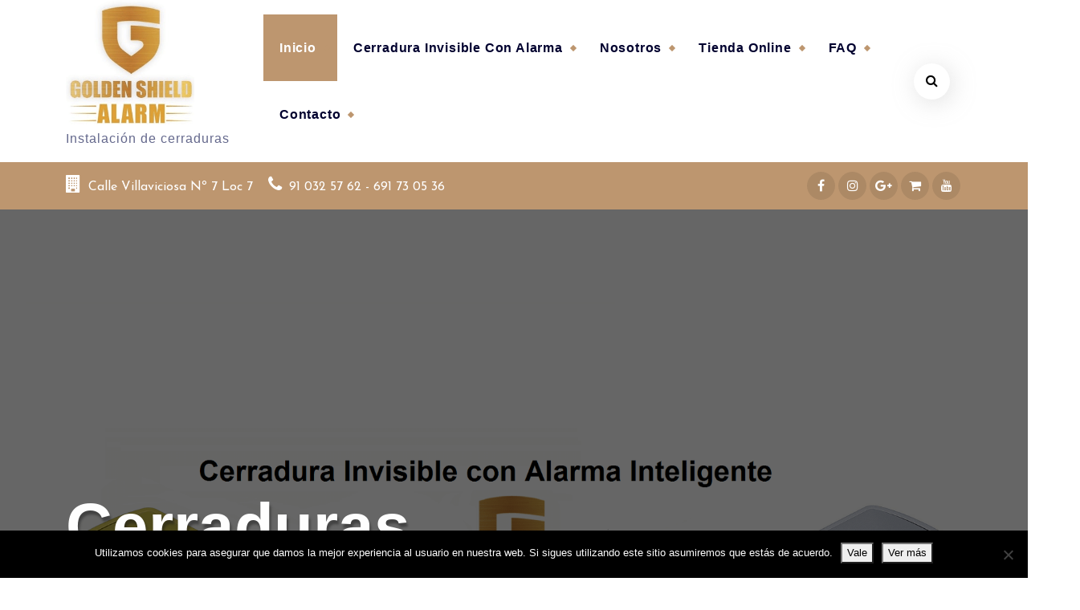

--- FILE ---
content_type: text/html; charset=UTF-8
request_url: https://cerradurasinvisiblesmadrid.com/
body_size: 12675
content:
<!DOCTYPE html>
<html lang="es">
<head>	
	<meta charset="UTF-8">
	<meta name="viewport" content="width=device-width, initial-scale=1">	
	<link rel="profile" href="https://gmpg.org/xfn/11" />
	<link rel="pingback" href="https://cerradurasinvisiblesmadrid.com/xmlrpc.php" />
		<meta name='robots' content='index, follow, max-image-preview:large, max-snippet:-1, max-video-preview:-1' />

	<!-- This site is optimized with the Yoast SEO plugin v26.6 - https://yoast.com/wordpress/plugins/seo/ -->
	<title>Home - Cerraduras Inteligentes en Madrid</title>
	<link rel="canonical" href="https://cerradurasinvisiblesmadrid.com/" />
	<meta property="og:locale" content="es_ES" />
	<meta property="og:type" content="website" />
	<meta property="og:title" content="Home - Cerraduras Inteligentes en Madrid" />
	<meta property="og:url" content="https://cerradurasinvisiblesmadrid.com/" />
	<meta property="og:site_name" content="Cerraduras Inteligentes en Madrid" />
	<meta property="article:modified_time" content="2025-02-05T10:17:14+00:00" />
	<meta name="twitter:card" content="summary_large_image" />
	<script type="application/ld+json" class="yoast-schema-graph">{"@context":"https://schema.org","@graph":[{"@type":"WebPage","@id":"https://cerradurasinvisiblesmadrid.com/","url":"https://cerradurasinvisiblesmadrid.com/","name":"Home - Cerraduras Inteligentes en Madrid","isPartOf":{"@id":"https://cerradurasinvisiblesmadrid.com/#website"},"about":{"@id":"https://cerradurasinvisiblesmadrid.com/#organization"},"datePublished":"2023-06-02T04:31:11+00:00","dateModified":"2025-02-05T10:17:14+00:00","breadcrumb":{"@id":"https://cerradurasinvisiblesmadrid.com/#breadcrumb"},"inLanguage":"es","potentialAction":[{"@type":"ReadAction","target":["https://cerradurasinvisiblesmadrid.com/"]}]},{"@type":"BreadcrumbList","@id":"https://cerradurasinvisiblesmadrid.com/#breadcrumb","itemListElement":[{"@type":"ListItem","position":1,"name":"Portada"}]},{"@type":"WebSite","@id":"https://cerradurasinvisiblesmadrid.com/#website","url":"https://cerradurasinvisiblesmadrid.com/","name":"Cerraduras Inteligentes en Madrid","description":"Instalación de cerraduras","publisher":{"@id":"https://cerradurasinvisiblesmadrid.com/#organization"},"potentialAction":[{"@type":"SearchAction","target":{"@type":"EntryPoint","urlTemplate":"https://cerradurasinvisiblesmadrid.com/?s={search_term_string}"},"query-input":{"@type":"PropertyValueSpecification","valueRequired":true,"valueName":"search_term_string"}}],"inLanguage":"es"},{"@type":"Organization","@id":"https://cerradurasinvisiblesmadrid.com/#organization","name":"Cerraduras Inteligentes en Madrid","url":"https://cerradurasinvisiblesmadrid.com/","logo":{"@type":"ImageObject","inLanguage":"es","@id":"https://cerradurasinvisiblesmadrid.com/#/schema/logo/image/","url":"https://cerradurasinvisiblesmadrid.com/wp-content/uploads/2025/02/cropped-cropped-logo-alarm-min.png","contentUrl":"https://cerradurasinvisiblesmadrid.com/wp-content/uploads/2025/02/cropped-cropped-logo-alarm-min.png","width":261,"height":260,"caption":"Cerraduras Inteligentes en Madrid"},"image":{"@id":"https://cerradurasinvisiblesmadrid.com/#/schema/logo/image/"}}]}</script>
	<!-- / Yoast SEO plugin. -->


<link rel="alternate" type="application/rss+xml" title="Cerraduras Inteligentes en Madrid &raquo; Feed" href="https://cerradurasinvisiblesmadrid.com/feed/" />
<link rel="alternate" type="application/rss+xml" title="Cerraduras Inteligentes en Madrid &raquo; Feed de los comentarios" href="https://cerradurasinvisiblesmadrid.com/comments/feed/" />
<link rel="alternate" title="oEmbed (JSON)" type="application/json+oembed" href="https://cerradurasinvisiblesmadrid.com/wp-json/oembed/1.0/embed?url=https%3A%2F%2Fcerradurasinvisiblesmadrid.com%2F" />
<link rel="alternate" title="oEmbed (XML)" type="text/xml+oembed" href="https://cerradurasinvisiblesmadrid.com/wp-json/oembed/1.0/embed?url=https%3A%2F%2Fcerradurasinvisiblesmadrid.com%2F&#038;format=xml" />
<style id='wp-img-auto-sizes-contain-inline-css' type='text/css'>
img:is([sizes=auto i],[sizes^="auto," i]){contain-intrinsic-size:3000px 1500px}
/*# sourceURL=wp-img-auto-sizes-contain-inline-css */
</style>
<style id='wp-emoji-styles-inline-css' type='text/css'>

	img.wp-smiley, img.emoji {
		display: inline !important;
		border: none !important;
		box-shadow: none !important;
		height: 1em !important;
		width: 1em !important;
		margin: 0 0.07em !important;
		vertical-align: -0.1em !important;
		background: none !important;
		padding: 0 !important;
	}
/*# sourceURL=wp-emoji-styles-inline-css */
</style>
<style id='wp-block-library-inline-css' type='text/css'>
:root{--wp-block-synced-color:#7a00df;--wp-block-synced-color--rgb:122,0,223;--wp-bound-block-color:var(--wp-block-synced-color);--wp-editor-canvas-background:#ddd;--wp-admin-theme-color:#007cba;--wp-admin-theme-color--rgb:0,124,186;--wp-admin-theme-color-darker-10:#006ba1;--wp-admin-theme-color-darker-10--rgb:0,107,160.5;--wp-admin-theme-color-darker-20:#005a87;--wp-admin-theme-color-darker-20--rgb:0,90,135;--wp-admin-border-width-focus:2px}@media (min-resolution:192dpi){:root{--wp-admin-border-width-focus:1.5px}}.wp-element-button{cursor:pointer}:root .has-very-light-gray-background-color{background-color:#eee}:root .has-very-dark-gray-background-color{background-color:#313131}:root .has-very-light-gray-color{color:#eee}:root .has-very-dark-gray-color{color:#313131}:root .has-vivid-green-cyan-to-vivid-cyan-blue-gradient-background{background:linear-gradient(135deg,#00d084,#0693e3)}:root .has-purple-crush-gradient-background{background:linear-gradient(135deg,#34e2e4,#4721fb 50%,#ab1dfe)}:root .has-hazy-dawn-gradient-background{background:linear-gradient(135deg,#faaca8,#dad0ec)}:root .has-subdued-olive-gradient-background{background:linear-gradient(135deg,#fafae1,#67a671)}:root .has-atomic-cream-gradient-background{background:linear-gradient(135deg,#fdd79a,#004a59)}:root .has-nightshade-gradient-background{background:linear-gradient(135deg,#330968,#31cdcf)}:root .has-midnight-gradient-background{background:linear-gradient(135deg,#020381,#2874fc)}:root{--wp--preset--font-size--normal:16px;--wp--preset--font-size--huge:42px}.has-regular-font-size{font-size:1em}.has-larger-font-size{font-size:2.625em}.has-normal-font-size{font-size:var(--wp--preset--font-size--normal)}.has-huge-font-size{font-size:var(--wp--preset--font-size--huge)}.has-text-align-center{text-align:center}.has-text-align-left{text-align:left}.has-text-align-right{text-align:right}.has-fit-text{white-space:nowrap!important}#end-resizable-editor-section{display:none}.aligncenter{clear:both}.items-justified-left{justify-content:flex-start}.items-justified-center{justify-content:center}.items-justified-right{justify-content:flex-end}.items-justified-space-between{justify-content:space-between}.screen-reader-text{border:0;clip-path:inset(50%);height:1px;margin:-1px;overflow:hidden;padding:0;position:absolute;width:1px;word-wrap:normal!important}.screen-reader-text:focus{background-color:#ddd;clip-path:none;color:#444;display:block;font-size:1em;height:auto;left:5px;line-height:normal;padding:15px 23px 14px;text-decoration:none;top:5px;width:auto;z-index:100000}html :where(.has-border-color){border-style:solid}html :where([style*=border-top-color]){border-top-style:solid}html :where([style*=border-right-color]){border-right-style:solid}html :where([style*=border-bottom-color]){border-bottom-style:solid}html :where([style*=border-left-color]){border-left-style:solid}html :where([style*=border-width]){border-style:solid}html :where([style*=border-top-width]){border-top-style:solid}html :where([style*=border-right-width]){border-right-style:solid}html :where([style*=border-bottom-width]){border-bottom-style:solid}html :where([style*=border-left-width]){border-left-style:solid}html :where(img[class*=wp-image-]){height:auto;max-width:100%}:where(figure){margin:0 0 1em}html :where(.is-position-sticky){--wp-admin--admin-bar--position-offset:var(--wp-admin--admin-bar--height,0px)}@media screen and (max-width:600px){html :where(.is-position-sticky){--wp-admin--admin-bar--position-offset:0px}}

/*# sourceURL=wp-block-library-inline-css */
</style><style id='global-styles-inline-css' type='text/css'>
:root{--wp--preset--aspect-ratio--square: 1;--wp--preset--aspect-ratio--4-3: 4/3;--wp--preset--aspect-ratio--3-4: 3/4;--wp--preset--aspect-ratio--3-2: 3/2;--wp--preset--aspect-ratio--2-3: 2/3;--wp--preset--aspect-ratio--16-9: 16/9;--wp--preset--aspect-ratio--9-16: 9/16;--wp--preset--color--black: #000000;--wp--preset--color--cyan-bluish-gray: #abb8c3;--wp--preset--color--white: #ffffff;--wp--preset--color--pale-pink: #f78da7;--wp--preset--color--vivid-red: #cf2e2e;--wp--preset--color--luminous-vivid-orange: #ff6900;--wp--preset--color--luminous-vivid-amber: #fcb900;--wp--preset--color--light-green-cyan: #7bdcb5;--wp--preset--color--vivid-green-cyan: #00d084;--wp--preset--color--pale-cyan-blue: #8ed1fc;--wp--preset--color--vivid-cyan-blue: #0693e3;--wp--preset--color--vivid-purple: #9b51e0;--wp--preset--gradient--vivid-cyan-blue-to-vivid-purple: linear-gradient(135deg,rgb(6,147,227) 0%,rgb(155,81,224) 100%);--wp--preset--gradient--light-green-cyan-to-vivid-green-cyan: linear-gradient(135deg,rgb(122,220,180) 0%,rgb(0,208,130) 100%);--wp--preset--gradient--luminous-vivid-amber-to-luminous-vivid-orange: linear-gradient(135deg,rgb(252,185,0) 0%,rgb(255,105,0) 100%);--wp--preset--gradient--luminous-vivid-orange-to-vivid-red: linear-gradient(135deg,rgb(255,105,0) 0%,rgb(207,46,46) 100%);--wp--preset--gradient--very-light-gray-to-cyan-bluish-gray: linear-gradient(135deg,rgb(238,238,238) 0%,rgb(169,184,195) 100%);--wp--preset--gradient--cool-to-warm-spectrum: linear-gradient(135deg,rgb(74,234,220) 0%,rgb(151,120,209) 20%,rgb(207,42,186) 40%,rgb(238,44,130) 60%,rgb(251,105,98) 80%,rgb(254,248,76) 100%);--wp--preset--gradient--blush-light-purple: linear-gradient(135deg,rgb(255,206,236) 0%,rgb(152,150,240) 100%);--wp--preset--gradient--blush-bordeaux: linear-gradient(135deg,rgb(254,205,165) 0%,rgb(254,45,45) 50%,rgb(107,0,62) 100%);--wp--preset--gradient--luminous-dusk: linear-gradient(135deg,rgb(255,203,112) 0%,rgb(199,81,192) 50%,rgb(65,88,208) 100%);--wp--preset--gradient--pale-ocean: linear-gradient(135deg,rgb(255,245,203) 0%,rgb(182,227,212) 50%,rgb(51,167,181) 100%);--wp--preset--gradient--electric-grass: linear-gradient(135deg,rgb(202,248,128) 0%,rgb(113,206,126) 100%);--wp--preset--gradient--midnight: linear-gradient(135deg,rgb(2,3,129) 0%,rgb(40,116,252) 100%);--wp--preset--font-size--small: 13px;--wp--preset--font-size--medium: 20px;--wp--preset--font-size--large: 36px;--wp--preset--font-size--x-large: 42px;--wp--preset--spacing--20: 0.44rem;--wp--preset--spacing--30: 0.67rem;--wp--preset--spacing--40: 1rem;--wp--preset--spacing--50: 1.5rem;--wp--preset--spacing--60: 2.25rem;--wp--preset--spacing--70: 3.38rem;--wp--preset--spacing--80: 5.06rem;--wp--preset--shadow--natural: 6px 6px 9px rgba(0, 0, 0, 0.2);--wp--preset--shadow--deep: 12px 12px 50px rgba(0, 0, 0, 0.4);--wp--preset--shadow--sharp: 6px 6px 0px rgba(0, 0, 0, 0.2);--wp--preset--shadow--outlined: 6px 6px 0px -3px rgb(255, 255, 255), 6px 6px rgb(0, 0, 0);--wp--preset--shadow--crisp: 6px 6px 0px rgb(0, 0, 0);}:where(.is-layout-flex){gap: 0.5em;}:where(.is-layout-grid){gap: 0.5em;}body .is-layout-flex{display: flex;}.is-layout-flex{flex-wrap: wrap;align-items: center;}.is-layout-flex > :is(*, div){margin: 0;}body .is-layout-grid{display: grid;}.is-layout-grid > :is(*, div){margin: 0;}:where(.wp-block-columns.is-layout-flex){gap: 2em;}:where(.wp-block-columns.is-layout-grid){gap: 2em;}:where(.wp-block-post-template.is-layout-flex){gap: 1.25em;}:where(.wp-block-post-template.is-layout-grid){gap: 1.25em;}.has-black-color{color: var(--wp--preset--color--black) !important;}.has-cyan-bluish-gray-color{color: var(--wp--preset--color--cyan-bluish-gray) !important;}.has-white-color{color: var(--wp--preset--color--white) !important;}.has-pale-pink-color{color: var(--wp--preset--color--pale-pink) !important;}.has-vivid-red-color{color: var(--wp--preset--color--vivid-red) !important;}.has-luminous-vivid-orange-color{color: var(--wp--preset--color--luminous-vivid-orange) !important;}.has-luminous-vivid-amber-color{color: var(--wp--preset--color--luminous-vivid-amber) !important;}.has-light-green-cyan-color{color: var(--wp--preset--color--light-green-cyan) !important;}.has-vivid-green-cyan-color{color: var(--wp--preset--color--vivid-green-cyan) !important;}.has-pale-cyan-blue-color{color: var(--wp--preset--color--pale-cyan-blue) !important;}.has-vivid-cyan-blue-color{color: var(--wp--preset--color--vivid-cyan-blue) !important;}.has-vivid-purple-color{color: var(--wp--preset--color--vivid-purple) !important;}.has-black-background-color{background-color: var(--wp--preset--color--black) !important;}.has-cyan-bluish-gray-background-color{background-color: var(--wp--preset--color--cyan-bluish-gray) !important;}.has-white-background-color{background-color: var(--wp--preset--color--white) !important;}.has-pale-pink-background-color{background-color: var(--wp--preset--color--pale-pink) !important;}.has-vivid-red-background-color{background-color: var(--wp--preset--color--vivid-red) !important;}.has-luminous-vivid-orange-background-color{background-color: var(--wp--preset--color--luminous-vivid-orange) !important;}.has-luminous-vivid-amber-background-color{background-color: var(--wp--preset--color--luminous-vivid-amber) !important;}.has-light-green-cyan-background-color{background-color: var(--wp--preset--color--light-green-cyan) !important;}.has-vivid-green-cyan-background-color{background-color: var(--wp--preset--color--vivid-green-cyan) !important;}.has-pale-cyan-blue-background-color{background-color: var(--wp--preset--color--pale-cyan-blue) !important;}.has-vivid-cyan-blue-background-color{background-color: var(--wp--preset--color--vivid-cyan-blue) !important;}.has-vivid-purple-background-color{background-color: var(--wp--preset--color--vivid-purple) !important;}.has-black-border-color{border-color: var(--wp--preset--color--black) !important;}.has-cyan-bluish-gray-border-color{border-color: var(--wp--preset--color--cyan-bluish-gray) !important;}.has-white-border-color{border-color: var(--wp--preset--color--white) !important;}.has-pale-pink-border-color{border-color: var(--wp--preset--color--pale-pink) !important;}.has-vivid-red-border-color{border-color: var(--wp--preset--color--vivid-red) !important;}.has-luminous-vivid-orange-border-color{border-color: var(--wp--preset--color--luminous-vivid-orange) !important;}.has-luminous-vivid-amber-border-color{border-color: var(--wp--preset--color--luminous-vivid-amber) !important;}.has-light-green-cyan-border-color{border-color: var(--wp--preset--color--light-green-cyan) !important;}.has-vivid-green-cyan-border-color{border-color: var(--wp--preset--color--vivid-green-cyan) !important;}.has-pale-cyan-blue-border-color{border-color: var(--wp--preset--color--pale-cyan-blue) !important;}.has-vivid-cyan-blue-border-color{border-color: var(--wp--preset--color--vivid-cyan-blue) !important;}.has-vivid-purple-border-color{border-color: var(--wp--preset--color--vivid-purple) !important;}.has-vivid-cyan-blue-to-vivid-purple-gradient-background{background: var(--wp--preset--gradient--vivid-cyan-blue-to-vivid-purple) !important;}.has-light-green-cyan-to-vivid-green-cyan-gradient-background{background: var(--wp--preset--gradient--light-green-cyan-to-vivid-green-cyan) !important;}.has-luminous-vivid-amber-to-luminous-vivid-orange-gradient-background{background: var(--wp--preset--gradient--luminous-vivid-amber-to-luminous-vivid-orange) !important;}.has-luminous-vivid-orange-to-vivid-red-gradient-background{background: var(--wp--preset--gradient--luminous-vivid-orange-to-vivid-red) !important;}.has-very-light-gray-to-cyan-bluish-gray-gradient-background{background: var(--wp--preset--gradient--very-light-gray-to-cyan-bluish-gray) !important;}.has-cool-to-warm-spectrum-gradient-background{background: var(--wp--preset--gradient--cool-to-warm-spectrum) !important;}.has-blush-light-purple-gradient-background{background: var(--wp--preset--gradient--blush-light-purple) !important;}.has-blush-bordeaux-gradient-background{background: var(--wp--preset--gradient--blush-bordeaux) !important;}.has-luminous-dusk-gradient-background{background: var(--wp--preset--gradient--luminous-dusk) !important;}.has-pale-ocean-gradient-background{background: var(--wp--preset--gradient--pale-ocean) !important;}.has-electric-grass-gradient-background{background: var(--wp--preset--gradient--electric-grass) !important;}.has-midnight-gradient-background{background: var(--wp--preset--gradient--midnight) !important;}.has-small-font-size{font-size: var(--wp--preset--font-size--small) !important;}.has-medium-font-size{font-size: var(--wp--preset--font-size--medium) !important;}.has-large-font-size{font-size: var(--wp--preset--font-size--large) !important;}.has-x-large-font-size{font-size: var(--wp--preset--font-size--x-large) !important;}
/*# sourceURL=global-styles-inline-css */
</style>

<style id='classic-theme-styles-inline-css' type='text/css'>
/*! This file is auto-generated */
.wp-block-button__link{color:#fff;background-color:#32373c;border-radius:9999px;box-shadow:none;text-decoration:none;padding:calc(.667em + 2px) calc(1.333em + 2px);font-size:1.125em}.wp-block-file__button{background:#32373c;color:#fff;text-decoration:none}
/*# sourceURL=/wp-includes/css/classic-themes.min.css */
</style>
<link rel='stylesheet' id='cookie-notice-front-css' href='https://cerradurasinvisiblesmadrid.com/wp-content/plugins/cookie-notice/css/front.min.css?ver=2.5.11' type='text/css' media='all' />
<link rel='stylesheet' id='widgetopts-styles-css' href='https://cerradurasinvisiblesmadrid.com/wp-content/plugins/widget-options/assets/css/widget-options.css?ver=4.1.3' type='text/css' media='all' />
<link rel='stylesheet' id='font-awesome-css' href='https://cerradurasinvisiblesmadrid.com/wp-content/themes/hotel-galaxy/assets/css/fonts/font-awesome/css/font-awesome.min.css?ver=6.9' type='text/css' media='all' />
<link rel='stylesheet' id='bootstrap-css' href='https://cerradurasinvisiblesmadrid.com/wp-content/themes/hotel-galaxy/assets/css/bootstrap.css?ver=6.9' type='text/css' media='all' />
<link rel='stylesheet' id='hotelgalaxy-main-css' href='https://cerradurasinvisiblesmadrid.com/wp-content/themes/hotel-galaxy/assets/css/main.css?ver=6.9' type='text/css' media='all' />
<link rel='stylesheet' id='hotelgalaxy-responsive-css' href='https://cerradurasinvisiblesmadrid.com/wp-content/themes/hotel-galaxy/assets/css/responsive.css?ver=6.9' type='text/css' media='all' />
<link rel='stylesheet' id='hg-animate-css' href='https://cerradurasinvisiblesmadrid.com/wp-content/themes/hotel-galaxy/assets/css/animate.css?ver=6.9' type='text/css' media='all' />
<link rel='stylesheet' id='hotelgalaxy-editor-style-css' href='https://cerradurasinvisiblesmadrid.com/wp-content/themes/hotel-galaxy/assets/css/editor-style.css?ver=6.9' type='text/css' media='all' />
<link rel='stylesheet' id='hotelgalaxy-menus-css' href='https://cerradurasinvisiblesmadrid.com/wp-content/themes/hotel-galaxy/assets/css/classic-menu.css?ver=6.9' type='text/css' media='all' />
<link rel='stylesheet' id='hg-owl-carousel-css' href='https://cerradurasinvisiblesmadrid.com/wp-content/themes/hotel-galaxy/assets/css/owl.carousel.min.css?ver=6.9' type='text/css' media='all' />
<link rel='stylesheet' id='hotelgalaxy-woo-css' href='https://cerradurasinvisiblesmadrid.com/wp-content/themes/hotel-galaxy/assets/css/woo.css?ver=6.9' type='text/css' media='all' />
<link rel='stylesheet' id='hotelgalaxy-style-css' href='https://cerradurasinvisiblesmadrid.com/wp-content/themes/hotel-galaxy/style.css?ver=6.9' type='text/css' media='all' />
<style id='hotelgalaxy-style-inline-css' type='text/css'>
footer.site-footer-area:before{background-image:linear-gradient(to right, rgb(0 0 0 / 0.85), rgb(0 0 0 / 0.85)), url(https://cerradurasinvisiblesmadrid.com/wp-content/uploads/2025/03/puerta-blanca.avif);} body{ 
      font-size: 16px;
      line-height: 1.5;
      text-transform: inherit;
      font-style: inherit;
    }
 h1{ 
        font-size: px;
        line-height: ;
        text-transform: inherit;
        font-style: inherit;
      }
 h2{ 
        font-size: px;
        line-height: ;
        text-transform: inherit;
        font-style: inherit;
      }
 h3{ 
        font-size: px;
        line-height: ;
        text-transform: inherit;
        font-style: inherit;
      }
 h4{ 
        font-size: px;
        line-height: ;
        text-transform: inherit;
        font-style: inherit;
      }
 h5{ 
        font-size: px;
        line-height: ;
        text-transform: inherit;
        font-style: inherit;
      }
 h6{ 
        font-size: px;
        line-height: ;
        text-transform: inherit;
        font-style: inherit;
      }

.logo img{  width: 160px;  }
.breadcrumb-section{ height: 400px;}
.breadcrumb-section .overlay{ min-height:400px;}

/*# sourceURL=hotelgalaxy-style-inline-css */
</style>
<script type="text/javascript" id="cookie-notice-front-js-before">
/* <![CDATA[ */
var cnArgs = {"ajaxUrl":"https:\/\/cerradurasinvisiblesmadrid.com\/wp-admin\/admin-ajax.php","nonce":"bdaba5092d","hideEffect":"fade","position":"bottom","onScroll":false,"onScrollOffset":100,"onClick":false,"cookieName":"cookie_notice_accepted","cookieTime":2592000,"cookieTimeRejected":2592000,"globalCookie":false,"redirection":false,"cache":false,"revokeCookies":false,"revokeCookiesOpt":"automatic"};

//# sourceURL=cookie-notice-front-js-before
/* ]]> */
</script>
<script type="text/javascript" src="https://cerradurasinvisiblesmadrid.com/wp-content/plugins/cookie-notice/js/front.min.js?ver=2.5.11" id="cookie-notice-front-js"></script>
<script type="text/javascript" src="https://cerradurasinvisiblesmadrid.com/wp-includes/js/jquery/jquery.min.js?ver=3.7.1" id="jquery-core-js"></script>
<script type="text/javascript" src="https://cerradurasinvisiblesmadrid.com/wp-includes/js/jquery/jquery-migrate.min.js?ver=3.4.1" id="jquery-migrate-js"></script>
<script type="text/javascript" src="https://cerradurasinvisiblesmadrid.com/wp-content/themes/hotel-galaxy/assets/js/wow.min.js?ver=6.9" id="hg-wow-js"></script>
<link rel="https://api.w.org/" href="https://cerradurasinvisiblesmadrid.com/wp-json/" /><link rel="alternate" title="JSON" type="application/json" href="https://cerradurasinvisiblesmadrid.com/wp-json/wp/v2/pages/1015" /><link rel="EditURI" type="application/rsd+xml" title="RSD" href="https://cerradurasinvisiblesmadrid.com/xmlrpc.php?rsd" />
<meta name="generator" content="WordPress 6.9" />
<link rel='shortlink' href='https://cerradurasinvisiblesmadrid.com/' />
<!-- Analytics by WP Statistics - https://wp-statistics.com -->
	<style type="text/css">
			h1.site-title,
		p.site-description {
			color: ##ffffff;
		}
		</style>
	<link rel="icon" href="https://cerradurasinvisiblesmadrid.com/wp-content/uploads/2017/03/cropped-Logo-golden-shield-copia-2-32x32.jpg" sizes="32x32" />
<link rel="icon" href="https://cerradurasinvisiblesmadrid.com/wp-content/uploads/2017/03/cropped-Logo-golden-shield-copia-2-192x192.jpg" sizes="192x192" />
<link rel="apple-touch-icon" href="https://cerradurasinvisiblesmadrid.com/wp-content/uploads/2017/03/cropped-Logo-golden-shield-copia-2-180x180.jpg" />
<meta name="msapplication-TileImage" content="https://cerradurasinvisiblesmadrid.com/wp-content/uploads/2017/03/cropped-Logo-golden-shield-copia-2-270x270.jpg" />
</head>
<body class="home wp-singular page-template page-template-templates page-template-template-frontpage page-template-templatestemplate-frontpage-php page page-id-1015 wp-custom-logo wp-theme-hotel-galaxy cookies-not-set" >
<div class="mouse-cursor cursor-outer"></div>		
		<div id="page" class="site">
		<a class="skip-link screen-reader-text" href="#hg-wrapper">Skip to content</a>
				<div id="header-container">				
			<header id="mastser-header" class="mastser-header mastser-header-one site-header" role="header">	
	<nav class="navbar navbar-expand-lg navbar-light bg-light">
		<div class="container">
			<div class="logo navbar-brand">
				<a href="https://cerradurasinvisiblesmadrid.com/" class="custom-logo-link" rel="home" aria-current="page"><img width="261" height="260" src="https://cerradurasinvisiblesmadrid.com/wp-content/uploads/2025/02/cropped-cropped-logo-alarm-min.png" class="custom-logo" alt="Cerraduras Inteligentes en Madrid" decoding="async" fetchpriority="high" srcset="https://cerradurasinvisiblesmadrid.com/wp-content/uploads/2025/02/cropped-cropped-logo-alarm-min.png 261w, https://cerradurasinvisiblesmadrid.com/wp-content/uploads/2025/02/cropped-cropped-logo-alarm-min-150x150.png 150w" sizes="(max-width: 261px) 100vw, 261px" /></a>                    <p class="site-description">Instalación de cerraduras</p>
        			</div>
			<button class="navbar-toggler menu-collapse" type="button" data-bs-toggle="collapse" data-bs-target="#header_navbar" aria-controls="header_navbar" aria-expanded="false" aria-label="Toggle navigation">
				<div class="top-line"></div>
				<div class="middle-line"></div>
				<div class="bottom-line"></div>
			</button>
			<div class="collapse navbar-collapse justify-content-end" id="header_navbar">
				<div class="menu-menu-1-container"><ul id="menu-menu-1" class="nav navbar-nav"><li itemscope="itemscope" itemtype="https://www.schema.org/SiteNavigationElement" id="menu-item-33" class="menu-item menu-item-type-custom menu-item-object-custom current-menu-item current_page_item menu-item-home active menu-item-33 nav-item"><a title="Inicio" href="https://cerradurasinvisiblesmadrid.com/" class="nav-link" aria-current="page">Inicio</a></li>
<li itemscope="itemscope" itemtype="https://www.schema.org/SiteNavigationElement" id="menu-item-853" class="menu-item menu-item-type-post_type menu-item-object-post menu-item-853 nav-item"><a title="Cerradura invisible con alarma" href="https://cerradurasinvisiblesmadrid.com/cerradura-invisible-con-alarma/" class="nav-link">Cerradura invisible con alarma</a></li>
<li itemscope="itemscope" itemtype="https://www.schema.org/SiteNavigationElement" id="menu-item-55" class="menu-item menu-item-type-post_type menu-item-object-post menu-item-55 nav-item"><a title="Nosotros" href="https://cerradurasinvisiblesmadrid.com/nosotros/" class="nav-link">Nosotros</a></li>
<li itemscope="itemscope" itemtype="https://www.schema.org/SiteNavigationElement" id="menu-item-709" class="menu-item menu-item-type-custom menu-item-object-custom menu-item-709 nav-item"><a title="Tienda Online" href="https://goldenshieldshop.com/" class="nav-link">Tienda Online</a></li>
<li itemscope="itemscope" itemtype="https://www.schema.org/SiteNavigationElement" id="menu-item-847" class="menu-item menu-item-type-post_type menu-item-object-post menu-item-847 nav-item"><a title="FAQ" href="https://cerradurasinvisiblesmadrid.com/preguntas-frecuentes/" class="nav-link">FAQ</a></li>
<li itemscope="itemscope" itemtype="https://www.schema.org/SiteNavigationElement" id="menu-item-35" class="menu-item menu-item-type-post_type menu-item-object-post menu-item-35 nav-item"><a title="Contacto" href="https://cerradurasinvisiblesmadrid.com/contacto-cerrojo-de-seguridad/" class="nav-link">Contacto</a></li>
</ul></div>			</div>
			<div class="main-menu-right">
				<ul class="menu-right-list">					
					  
       <li class="search-item">
        <button class="header-search-toggle" type="button" data-bs-toggle="offcanvas" data-bs-target="#offcanvas_search_box" aria-controls="offcanvas_search_box"><i class="fa fa-search" aria-hidden="true"></i>
        </button>
    </li>
    <div class="offcanvas offcanvas_search_box offcanvas-top" tabindex="-1" id="offcanvas_search_box" aria-labelledby="offcanvasTopLabel">  
        <div class="container">    
            <div class="offcanvas-header"> 
                <button type="button" class="text-reset" data-bs-dismiss="offcanvas" aria-label="Close">
                </button> 
            </div>
        </div>   
        <div class="offcanvas-body">  
            <form method="get" class="search-form hg-navigation-search" action="https://cerradurasinvisiblesmadrid.com/"> 
                <input type="search" placeholder="Search Here..." class="search-field" value="" name="s" title="Search"/>
                <button type="submit" class="search_box-search_btn" aria-label="">
                    <i class="fa fa-search" aria-hidden="true"></i>
                </button> 
            </form>   
        </div>
    </div>
    										
				</ul>
			</div>
			<div class="header-above-btn">
				<button type="button" class="header-above-collapse navbar-toggler" data-bs-toggle="collapse" data-bs-target="#header_infobar" aria-controls="header_infobar" aria-expanded="false" aria-label="Toggle navigation">
					<span></span>
				</button>
			</div>
		</div>				
	</nav>
</header>
 <!--===// Start: Above Header =================================--> 
  	 		
 		<div class="info-bar wow fadeInUp collapse" id="header_infobar">
 			<div class="container d-flex content-center">
 				 					 						<ul class="nav header_contact">	
 							 							 								<li class="nav-item">
 									 										<i class="fa fa-building"></i>
 									 
 									 										<span> Calle Villaviciosa Nº 7 Loc 7 </span>
 									 
 								</li>
 							 								<li class="nav-item">
 									 										<i class="fa fa-phone"></i>
 									 
 									 										<span> 91 032 57 62 - 691 73 05 36 </span>
 									 
 								</li>
 							 						</ul>
 										
 				 				<ul class="nav social_media">
 					 						 								 									<li class="nav-item"> <a href="https://www.facebook.com/cerradurasinvisibles/" target="_blank" class="social-icon nav-link " data-bs-toggle="tooltip"><i class="fa fa-facebook"></i></a> </li>
 								 							 								 									<li class="nav-item"> <a href="https://www.instagram.com/goldenshieldlock/" target="_blank" class="social-icon nav-link " data-bs-toggle="tooltip"><i class="fa fa-instagram"></i></a> </li>
 								 							 								 									<li class="nav-item"> <a href="http://cerraduras-invisibles.negocio.site/" target="_blank" class="social-icon nav-link " data-bs-toggle="tooltip"><i class="fa fa-google-plus"></i></a> </li>
 								 							 								 									<li class="nav-item"> <a href="https://goldenshieldshop.com/" target="_blank" class="social-icon nav-link " data-bs-toggle="tooltip"><i class="fa fa-shopping-cart"></i></a> </li>
 								 							 								 									<li class="nav-item"> <a href="#" target="_blank" class="social-icon nav-link " data-bs-toggle="tooltip"><i class="fa fa-youtube"></i></a> </li>
 								 							 						 					 				</ul>
 			</div>
 		</div>
 				</div>
		<div id="hg-wrapper" class="clearfix">
			 <!--===// Start: Slider =================================--> 
  <!--===// Start: About US =================================--> 
  <!--===// Start: Service =================================--> 
  <!--===// Start: Room =================================--> 
       <section class="slider-section">
         <div id="owlCarousel" class="hg-home-slider owl-carousel owl-theme animate__animated wow fadeInUp">
                           <div class="item">
                                       <img src="https://cerradurasinvisiblesmadrid.com/wp-content/uploads/2021/01/Cerradura-invisible-Madrid.png">
                                    <div class="main-slider">
                     <div class="main-table">
                        <div class="main-table-cell">
                           <div class="container">
                                                           <div class="main-content text-left">                                
                                                                                                      <h2 class="slider-subtitle  plop-it" data-splitting>Cerraduras invisibles <span class="primary-text">g</span></h2>                
                                 
                                                                     <p>LA MEJOR CERRADURA INVISIBLES CON ALARMA</p>
                                                                                                      <a id="read-more" class="btn-theme" href="" target="_self">
                                       <span class="btn-theme-text">Ver más                                    </span> 
                                    <span class="btn-theme-icon-wrapper">
                                       <span class="btn-theme-icon">
                                          <i class="fa fa-long-arrow-right"></i>    
                                       </span>
                                    </span>
                                 </a>
                                                         </div>
                                             </div>
                  </div>
               </div>
            </div>
         </div>
           
   </div>

   <!-- mobile -->
   
</section>

 		
 		<section id="about-template-area" class="about-content-area home-about template-area pt-0">
 			<div class="container hg-about-container ">
 				<div class="row content-center">
 					<div class="col-lg-6 wow fadeInLeft order-two">

 						<div class="about_content">
 							 								<h2 class="entry-title" itemprop="headline">Cerraduras invisibles</h2>
 							
 							 								<p> Cerraduras Inteligentes con alarma en Madrid</p>
 							
 							 								<div class="about-box-main">
 									<div class="about-box-1">
 										<div class="about-box-2">
 											<div class="about-box-3">
 												<div class="img-wrap">
 													<div class="hover-bg"></div>
 													<img width="43" height="37" src="https://cerradurasinvisiblesmadrid.com/wp-content/plugins/burger-companion/inc/hotel-galaxy/images/about/about-1.png" class="attachment-full size-full" loading="lazy">
 												</div>       
 											</div>
 											<div class="about-content-box">
 												 													<h3 class="info-title">¿Quieres proteger tu Hogar? </h3>
 												
 												 													<p>Instala el mejor método de disuasión para tu casa.</p>
 												 											</div>
 										</div>
 									</div>      
 								</div>
 							 								<div class="about-box-main">
 									<div class="about-box-1">
 										<div class="about-box-2">
 											<div class="about-box-3">
 												<div class="img-wrap">
 													<div class="hover-bg"></div>
 													<img width="43" height="37" src="https://cerradurasinvisiblesmadrid.com/wp-content/plugins/burger-companion/inc/hotel-galaxy/images/about/about-2.png" class="attachment-full size-full" loading="lazy">
 												</div>       
 											</div>
 											<div class="about-content-box">
 												 													<h3 class="info-title">Instalación en toda la Comunidad de Madrid</h3>
 												
 												 													<p>Pidenos presupuesto para intalar la cerradura Golden Shield en tu puerta.</p>
 												 											</div>
 										</div>
 									</div>      
 								</div>
 							 								<div class="about-box-main">
 									<div class="about-box-1">
 										<div class="about-box-2">
 											<div class="about-box-3">
 												<div class="img-wrap">
 													<div class="hover-bg"></div>
 													<img width="43" height="37" src="https://cerradurasinvisiblesmadrid.com/wp-content/plugins/burger-companion/inc/hotel-galaxy/images/about/about-3.png" class="attachment-full size-full" loading="lazy">
 												</div>       
 											</div>
 											<div class="about-content-box">
 												 													<h3 class="info-title">Atención al cliente</h3>
 												
 												 													<p>Atención al cliente directa con el fabricante.</p>
 												 											</div>
 										</div>
 									</div>      
 								</div>
 							     
 							 								<a id="read-more" class="btn-theme mt-4 read-more" href="https://cerradurasinvisiblesmadrid.com/contacto-cerrojo-de-seguridad/" target="_blank">
 									<span class="btn-theme-text">Saber Más 								</span> 
 								<span class="btn-theme-icon-wrapper">
 									<span class="btn-theme-icon">
 										<i class="fa fa-long-arrow-right"></i>    
 									</span>
 								</span>
 							</a>
 						 					</div>
 				</div>
 				<div class="col-lg-6 wow fadeInRight  ">
 					<div class="about-video">

 						 							<div class="about-rotate-box">
 								<img width="150" height="150" src="https://cerradurasinvisiblesmadrid.com/wp-content/plugins/burger-companion//inc/hotel-galaxy/images/about/about-text.png" alt="Animated Image" data-position="100" class="fa-spin">
 							</div>
 						  

 						<div class="about-video-img">
 							 								<img src="https://cerradurasinvisiblesmadrid.com/wp-content/uploads/2025/03/about-01-min.jpg" class="img-responsive">
 							  
 						</div>
 					</div>
 				</div>
 			</div>
 		</div>
 	</section>

 	      

        <section id="main-home-service " class="service-area position-relative home-section wow fadeInUp bg-gray" >
            <div class="overlay">
                <div class="container">
                    <div class="entry-header section-header">
                                                    <h2 class="header site-title-header wow" data-wow-duration=".1s" data-wow-delay=".4s">Infórmate de las ventajas de nuestra cerradura Invisible con alarma</h2>
                                                                            <p>La mejor cerradura invisible con alarma anti-inhibidores.

</p>
                                            </div>          
                    <div class="service-content-area row clearfix">
                                                                                    <div class="col-lg-3 col-md-6 col-12">
                                    <aside class="service-widget-item">
                                        <div class="service-icon_box_in service-hover_layer1" style="">
                                            <div class="bg-overlay"></div>
                                            <div class="service-content">
                                                                                                    <div class="service-icon">
                                                        <i class="fa fa-check s-icon"></i>
                                                    </div>
                                                 
                                                                                                    <h2 class=" service-title"><a target="_self" href="#">Marca Española</a></h2>
                                                                                                                                                    <p class="service-subtitle">Golden Shield es una marca española registrada y fundada en el año 2016. Siendo una de las pioneras en cerraduras invisibles.</p> 
                                                                                            </div>
                                        </div>
                                    </aside>
                                </div>

                                                                                                                <div class="col-lg-3 col-md-6 col-12">
                                    <aside class="service-widget-item">
                                        <div class="service-icon_box_in service-hover_layer1" style="">
                                            <div class="bg-overlay"></div>
                                            <div class="service-content">
                                                                                                    <div class="service-icon">
                                                        <i class="fa fa-lock s-icon"></i>
                                                    </div>
                                                 
                                                                                                    <h2 class=" service-title"><a target="_self" href="#">¿Quieres que te instalemos la cerradura?</a></h2>
                                                                                                                                                    <p class="service-subtitle">Te podemos intalar la cerradura invisible Golden Shield en Madrid, para la Comunicad de madrid consultar.</p> 
                                                                                            </div>
                                        </div>
                                    </aside>
                                </div>

                                                                                                                <div class="col-lg-3 col-md-6 col-12">
                                    <aside class="service-widget-item">
                                        <div class="service-icon_box_in service-hover_layer1" style="">
                                            <div class="bg-overlay"></div>
                                            <div class="service-content">
                                                                                                    <div class="service-icon">
                                                        <i class="fa fa-building s-icon"></i>
                                                    </div>
                                                 
                                                                                                    <h2 class=" service-title"><a target="_self" href="#">Descuento para Comunidades</a></h2>
                                                                                                                                                    <p class="service-subtitle">Tanto si sois una comunidad, o un grupo de vecinos, amigos, familiares...hacemos descuentos a partir de varias unidades.</p> 
                                                                                            </div>
                                        </div>
                                    </aside>
                                </div>

                                                                                                                <div class="col-lg-3 col-md-6 col-12">
                                    <aside class="service-widget-item">
                                        <div class="service-icon_box_in service-hover_layer1" style="">
                                            <div class="bg-overlay"></div>
                                            <div class="service-content">
                                                                                                    <div class="service-icon">
                                                        <i class="fa fa-comments-o s-icon"></i>
                                                    </div>
                                                 
                                                                                                    <h2 class=" service-title"><a target="_self" href="#">Atención personalizada</a></h2>
                                                                                                                                                    <p class="service-subtitle">Cualquier duda o consulta, siempre estaremos disponibles dentro de nuestro horario para atenderles.</p> 
                                                                                            </div>
                                        </div>
                                    </aside>
                                </div>

                                                                        </div>

                </div>
            </div>
        </section>
         	
        <section id="main-home-room" class="room-section home-section ">
            <div class="overlay">
                <div class="container">
                    <div class="entry-header section-header text-start">
                                                    <h2 class="header site-title-header wow" data-wow-duration=".1s" data-wow-delay=".4s">Compra tu cerradura invisible Golden Shield con alarma</h2>
                        
                                                    <p>www.goldenshieldshop.com</p>
                                                <div class="view-all-btn">
                                                            <a href="#" class="btn-view">Más Información&nbsp;&nbsp; <i class="fa fa-long-arrow-right"></i> </a>
                                                    </div>
                    </div>
                    <div id="room-owl" class="owl-carousel owl-theme room-carousel ">
                                                        <div class="wow fadeInUp item grid-item all-rooms family">
                                    <div class="hg-room-style-1 hg-main-hoverlay">
                                        <div class="hg-caption clearfix">
                                                                                            <div class="hg-room-images">
                                                    <img width="964" height="988" src="https://cerradurasinvisiblesmadrid.com/wp-content/uploads/2021/01/Cerraduras-invisibles-con-alarma-3-mandos-min-min.jpg" class="attachment-951 size-951 wp-post-image" alt="Golden Shield Alarm" full="" decoding="async" srcset="https://cerradurasinvisiblesmadrid.com/wp-content/uploads/2021/01/Cerraduras-invisibles-con-alarma-3-mandos-min-min.jpg 964w, https://cerradurasinvisiblesmadrid.com/wp-content/uploads/2021/01/Cerraduras-invisibles-con-alarma-3-mandos-min-min-293x300.jpg 293w, https://cerradurasinvisiblesmadrid.com/wp-content/uploads/2021/01/Cerraduras-invisibles-con-alarma-3-mandos-min-min-768x787.jpg 768w" sizes="(max-width: 964px) 100vw, 964px" />                                                                                                        <div class="project-hoverlay"></div>
                                                    <a href="" class="room-book-now" target="blank">4 Colores disponibles</a>
                                                </div>
                                                                                        <div class="hg-room-grid-top">
                                                <div class="entry-meta">
                                                                                                            <span class="room-state">                               
                                                            Golden Shield                                                        </span>
                                                                                                        <p>
                                                                                                                    <strong class="room-rent">120db&nbsp;</strong>
                                                                                                                                                                    </p>
                                                </div>  
                                                <h4 class="entry-title" itemprop="headline"><a href="https://cerradurasinvisiblesmadrid.com/room/cerradura-invisible-con-alarma-color-plata-2/" target="_self" rel="bookmark">Cerradura Invisible con Alarma color Plata</a></h4>                                                    
                                                </div>
                                            </div>
                                        </div>
                                    </div>
                                                                    <div class="wow fadeInUp item grid-item all-rooms family">
                                    <div class="hg-room-style-1 hg-main-hoverlay">
                                        <div class="hg-caption clearfix">
                                                                                            <div class="hg-room-images">
                                                    <img width="964" height="988" src="https://cerradurasinvisiblesmadrid.com/wp-content/uploads/2021/01/Cerraduras-invisibles-con-alarma-4-mandos-min.jpg" class="attachment-950 size-950 wp-post-image" alt="Golden Shield Alarm" full="" decoding="async" srcset="https://cerradurasinvisiblesmadrid.com/wp-content/uploads/2021/01/Cerraduras-invisibles-con-alarma-4-mandos-min.jpg 964w, https://cerradurasinvisiblesmadrid.com/wp-content/uploads/2021/01/Cerraduras-invisibles-con-alarma-4-mandos-min-293x300.jpg 293w, https://cerradurasinvisiblesmadrid.com/wp-content/uploads/2021/01/Cerraduras-invisibles-con-alarma-4-mandos-min-768x787.jpg 768w" sizes="(max-width: 964px) 100vw, 964px" />                                                                                                        <div class="project-hoverlay"></div>
                                                    <a href="" class="room-book-now" target="blank">4 Colores disponibles</a>
                                                </div>
                                                                                        <div class="hg-room-grid-top">
                                                <div class="entry-meta">
                                                                                                            <span class="room-state">                               
                                                            Golden Shield                                                        </span>
                                                                                                        <p>
                                                                                                                    <strong class="room-rent">120db&nbsp;</strong>
                                                                                                                                                                    </p>
                                                </div>  
                                                <h4 class="entry-title" itemprop="headline"><a href="https://cerradurasinvisiblesmadrid.com/room/cerradura-invisible-con-alarma-color-plata/" target="_self" rel="bookmark">Cerradura Invisible con alarma color Plata</a></h4>                                                    
                                                </div>
                                            </div>
                                        </div>
                                    </div>
                                                                    <div class="wow fadeInUp item grid-item all-rooms family">
                                    <div class="hg-room-style-1 hg-main-hoverlay">
                                        <div class="hg-caption clearfix">
                                                                                            <div class="hg-room-images">
                                                    <img width="964" height="988" src="https://cerradurasinvisiblesmadrid.com/wp-content/uploads/2021/01/duo-cerrraduras-invisibles-color-plata.jpg" class="attachment-949 size-949 wp-post-image" alt="Golden Shield Alarm" full="" decoding="async" srcset="https://cerradurasinvisiblesmadrid.com/wp-content/uploads/2021/01/duo-cerrraduras-invisibles-color-plata.jpg 964w, https://cerradurasinvisiblesmadrid.com/wp-content/uploads/2021/01/duo-cerrraduras-invisibles-color-plata-293x300.jpg 293w, https://cerradurasinvisiblesmadrid.com/wp-content/uploads/2021/01/duo-cerrraduras-invisibles-color-plata-768x787.jpg 768w" sizes="(max-width: 964px) 100vw, 964px" />                                                                                                        <div class="project-hoverlay"></div>
                                                    <a href="" class="room-book-now" target="blank">4 Colores disponibles</a>
                                                </div>
                                                                                        <div class="hg-room-grid-top">
                                                <div class="entry-meta">
                                                                                                            <span class="room-state">                               
                                                            Golden Shield                                                        </span>
                                                                                                        <p>
                                                                                                                    <strong class="room-rent">120db&nbsp;</strong>
                                                                                                                                                                    </p>
                                                </div>  
                                                <h4 class="entry-title" itemprop="headline"><a href="https://cerradurasinvisiblesmadrid.com/room/duo-cerraduras-invisibles-con-alarma-color-plata/" target="_self" rel="bookmark">Duo Cerraduras Invisibles con Alarma color Plata</a></h4>                                                    
                                                </div>
                                            </div>
                                        </div>
                                    </div>
                                                                    <div class="wow fadeInUp item grid-item all-rooms family">
                                    <div class="hg-room-style-1 hg-main-hoverlay">
                                        <div class="hg-caption clearfix">
                                                                                            <div class="hg-room-images">
                                                    <img width="1547" height="1508" src="https://cerradurasinvisiblesmadrid.com/wp-content/uploads/2021/01/Golden-Shield-Alarm-3-120db-dorado-min.jpg" class="attachment-947 size-947 wp-post-image" alt="Cerradura invisible" full="" decoding="async" srcset="https://cerradurasinvisiblesmadrid.com/wp-content/uploads/2021/01/Golden-Shield-Alarm-3-120db-dorado-min.jpg 1547w, https://cerradurasinvisiblesmadrid.com/wp-content/uploads/2021/01/Golden-Shield-Alarm-3-120db-dorado-min-300x292.jpg 300w, https://cerradurasinvisiblesmadrid.com/wp-content/uploads/2021/01/Golden-Shield-Alarm-3-120db-dorado-min-1024x998.jpg 1024w, https://cerradurasinvisiblesmadrid.com/wp-content/uploads/2021/01/Golden-Shield-Alarm-3-120db-dorado-min-768x749.jpg 768w, https://cerradurasinvisiblesmadrid.com/wp-content/uploads/2021/01/Golden-Shield-Alarm-3-120db-dorado-min-1536x1497.jpg 1536w, https://cerradurasinvisiblesmadrid.com/wp-content/uploads/2021/01/Golden-Shield-Alarm-3-120db-dorado-min-1200x1170.jpg 1200w" sizes="(max-width: 1547px) 100vw, 1547px" />                                                                                                        <div class="project-hoverlay"></div>
                                                    <a href="" class="room-book-now" target="blank">4 Colores disponibles</a>
                                                </div>
                                                                                        <div class="hg-room-grid-top">
                                                <div class="entry-meta">
                                                                                                            <span class="room-state">                               
                                                            Golden Shield                                                        </span>
                                                                                                        <p>
                                                                                                                    <strong class="room-rent">120db&nbsp;</strong>
                                                                                                                                                                    </p>
                                                </div>  
                                                <h4 class="entry-title" itemprop="headline"><a href="https://cerradurasinvisiblesmadrid.com/room/cerradura-invisible-con-alarma-color-dorado-2/" target="_self" rel="bookmark">Cerradura Invisible con alarma color Dorado</a></h4>                                                    
                                                </div>
                                            </div>
                                        </div>
                                    </div>
                                                                    <div class="wow fadeInUp item grid-item all-rooms family">
                                    <div class="hg-room-style-1 hg-main-hoverlay">
                                        <div class="hg-caption clearfix">
                                                                                            <div class="hg-room-images">
                                                    <img width="1547" height="1508" src="https://cerradurasinvisiblesmadrid.com/wp-content/uploads/2021/01/Golden-Shield-Alarm-4-120db-dorado-min.jpg" class="attachment-945 size-945 wp-post-image" alt="Cerradura invisible" full="" decoding="async" srcset="https://cerradurasinvisiblesmadrid.com/wp-content/uploads/2021/01/Golden-Shield-Alarm-4-120db-dorado-min.jpg 1547w, https://cerradurasinvisiblesmadrid.com/wp-content/uploads/2021/01/Golden-Shield-Alarm-4-120db-dorado-min-300x292.jpg 300w, https://cerradurasinvisiblesmadrid.com/wp-content/uploads/2021/01/Golden-Shield-Alarm-4-120db-dorado-min-1024x998.jpg 1024w, https://cerradurasinvisiblesmadrid.com/wp-content/uploads/2021/01/Golden-Shield-Alarm-4-120db-dorado-min-768x749.jpg 768w, https://cerradurasinvisiblesmadrid.com/wp-content/uploads/2021/01/Golden-Shield-Alarm-4-120db-dorado-min-1536x1497.jpg 1536w, https://cerradurasinvisiblesmadrid.com/wp-content/uploads/2021/01/Golden-Shield-Alarm-4-120db-dorado-min-1200x1170.jpg 1200w" sizes="(max-width: 1547px) 100vw, 1547px" />                                                                                                        <div class="project-hoverlay"></div>
                                                    <a href="" class="room-book-now" target="blank">4 Colores disponibles</a>
                                                </div>
                                                                                        <div class="hg-room-grid-top">
                                                <div class="entry-meta">
                                                                                                            <span class="room-state">                               
                                                            Golden Shield                                                        </span>
                                                                                                        <p>
                                                                                                                    <strong class="room-rent">120db&nbsp;</strong>
                                                                                                                                                                    </p>
                                                </div>  
                                                <h4 class="entry-title" itemprop="headline"><a href="https://cerradurasinvisiblesmadrid.com/room/cerradura-invisible-con-alarma-color-dorado/" target="_self" rel="bookmark">Cerradura Invisible con alarma color Dorado</a></h4>                                                    
                                                </div>
                                            </div>
                                        </div>
                                    </div>
                                                                    <div class="wow fadeInUp item grid-item all-rooms family">
                                    <div class="hg-room-style-1 hg-main-hoverlay">
                                        <div class="hg-caption clearfix">
                                                                                            <div class="hg-room-images">
                                                    <img width="1547" height="1508" src="https://cerradurasinvisiblesmadrid.com/wp-content/uploads/2021/01/Duo-Golden-Shield-Alarm-120db-dorado-min-min.jpg" class="attachment-937 size-937 wp-post-image" alt="Cerraduras invisibles" full="" decoding="async" srcset="https://cerradurasinvisiblesmadrid.com/wp-content/uploads/2021/01/Duo-Golden-Shield-Alarm-120db-dorado-min-min.jpg 1547w, https://cerradurasinvisiblesmadrid.com/wp-content/uploads/2021/01/Duo-Golden-Shield-Alarm-120db-dorado-min-min-300x292.jpg 300w, https://cerradurasinvisiblesmadrid.com/wp-content/uploads/2021/01/Duo-Golden-Shield-Alarm-120db-dorado-min-min-1024x998.jpg 1024w, https://cerradurasinvisiblesmadrid.com/wp-content/uploads/2021/01/Duo-Golden-Shield-Alarm-120db-dorado-min-min-768x749.jpg 768w, https://cerradurasinvisiblesmadrid.com/wp-content/uploads/2021/01/Duo-Golden-Shield-Alarm-120db-dorado-min-min-1536x1497.jpg 1536w, https://cerradurasinvisiblesmadrid.com/wp-content/uploads/2021/01/Duo-Golden-Shield-Alarm-120db-dorado-min-min-1200x1170.jpg 1200w" sizes="(max-width: 1547px) 100vw, 1547px" />                                                                                                        <div class="project-hoverlay"></div>
                                                    <a href="" class="room-book-now" target="blank">4 Colores disponibles</a>
                                                </div>
                                                                                        <div class="hg-room-grid-top">
                                                <div class="entry-meta">
                                                                                                            <span class="room-state">                               
                                                            Golden Shield                                                        </span>
                                                                                                        <p>
                                                                                                                    <strong class="room-rent">120db&nbsp;</strong>
                                                                                                                                                                    </p>
                                                </div>  
                                                <h4 class="entry-title" itemprop="headline"><a href="https://cerradurasinvisiblesmadrid.com/room/duo-cerraduras-invisibles-doradas/" target="_self" rel="bookmark">Duo Cerraduras invisibles con alarma color Dorado</a></h4>                                                    
                                                </div>
                                            </div>
                                        </div>
                                    </div>
                                      
                        </div>
                    </div> 
                </div>
            </div>
        </section>        
        </div>
<footer class="site-footer-area">
    <div class="footer-info">
        <div class="container">
            <div class="row">
                <aside id="text-1" class="widget footer-widget wow fadeInUp col-lg-3 col-md-6 widget_text"><div class="widget-inner"><h2 class="widget-title">Marca y Diseño registrado</h2>			<div class="textwidget"><p><img class="alignleft size-medium wp-image-3483" src="https://goldenshield.es/wp-content/uploads/2020/05/EUIPO_LOGO_EN-min-300x82.png" alt="registro diseño golden shield" width="300" height="82" /></p>
</div>
		</div></aside><aside id="text-4" class="widget footer-widget wow fadeInUp col-lg-3 col-md-6 widget_text"><div class="widget-inner"><h2 class="widget-title">Condiciones Generales</h2>			<div class="textwidget"><p><i class="fa fa-shopping-cart"><a href="https://goldenshield.es/como-comprar-la-cerradura-invisible" target="_blank" rel="noopener"> Cómo Comprar</a></i></p>
<p><i class="fa fa-check-circle"></i> <a href="https://goldenshield.es/garantia-cerradura-invisible" target="_blank" rel="noopener">Garantía Española</a></p>
<p><i class="fa fa-times"></i> <a href="https://goldenshield.es/cancelacion-y-devolucion" target="_blank" rel="noopener">Cancelación y Devolución</a></p>
<p><i class="fa fa-check-circle"></i><a href="https://goldenshield.es/politica-de-cookies" target="_blank" rel="noopener"> Politica Cookies</a></p>
</div>
		</div></aside><aside id="text-5" class="widget footer-widget wow fadeInUp col-lg-3 col-md-6 widget_text"><div class="widget-inner"><h2 class="widget-title">Recomendada</h2>			<div class="textwidget"><p>Por la asociación de Cerrajeros y Seguridad de España (ACSE)<br />
<img loading="lazy" decoding="async" class="alignleft size-medium wp-image-4139" src="https://goldenshield.es/wp-content/uploads/2022/09/ACSE_Mesa-de-trabajo-1-300x300.png" alt="" width="140" height="140" /></p>
</div>
		</div></aside>            </div>
        </div>
    </div> 
     <!--===// Start: Footer Bottom =================================--> 
     <div class="copyright-bar">
       <div class="container">
        <div class="row align-items-center justify-content-center">
            <div class="col-lg-4 col-md-6 col-12 text-center position-relative">
                                    <div class="widget-left">                        
                        <div class="copyright-text">&copy; 2026 Cerraduras Inteligentes en Madrid &bull; Compra tu cerradura inteleginte <a href="https://goldenshieldshop.com"> Golden Shield Shop</a></div> 
                    </div>
                            </div>       
        </div>
    </div>
</div>
</footer>
<a href="javascript:void(0);" class="scroll-top" rel="nofollow"><i class="fa fa-arrow-up"></i></a> 
</div>
<script type="speculationrules">
{"prefetch":[{"source":"document","where":{"and":[{"href_matches":"/*"},{"not":{"href_matches":["/wp-*.php","/wp-admin/*","/wp-content/uploads/*","/wp-content/*","/wp-content/plugins/*","/wp-content/themes/hotel-galaxy/*","/*\\?(.+)"]}},{"not":{"selector_matches":"a[rel~=\"nofollow\"]"}},{"not":{"selector_matches":".no-prefetch, .no-prefetch a"}}]},"eagerness":"conservative"}]}
</script>
<script type="text/javascript" src="https://cerradurasinvisiblesmadrid.com/wp-includes/js/comment-reply.min.js?ver=6.9" id="comment-reply-js" async="async" data-wp-strategy="async" fetchpriority="low"></script>
<script type="text/javascript" src="https://cerradurasinvisiblesmadrid.com/wp-content/themes/hotel-galaxy/assets/js/bootstrap.min.js?ver=6.9" id="bootstrap-js"></script>
<script type="text/javascript" src="https://cerradurasinvisiblesmadrid.com/wp-content/themes/hotel-galaxy/assets/js/owl.carousel.min.js?ver=6.9" id="hg-owl-carousel-js"></script>
<script type="text/javascript" src="https://cerradurasinvisiblesmadrid.com/wp-content/themes/hotel-galaxy/assets/js/theme.js?ver=6.9" id="hotelgalaxy-theme-js-js"></script>
<script type="text/javascript" id="hg-custom-js-extra">
/* <![CDATA[ */
var hg_vars = {"sticky_menu":"1"};
//# sourceURL=hg-custom-js-extra
/* ]]> */
</script>
<script type="text/javascript" src="https://cerradurasinvisiblesmadrid.com/wp-content/themes/hotel-galaxy/assets/js/custom.js?ver=6.9" id="hg-custom-js"></script>
<script id="wp-emoji-settings" type="application/json">
{"baseUrl":"https://s.w.org/images/core/emoji/17.0.2/72x72/","ext":".png","svgUrl":"https://s.w.org/images/core/emoji/17.0.2/svg/","svgExt":".svg","source":{"concatemoji":"https://cerradurasinvisiblesmadrid.com/wp-includes/js/wp-emoji-release.min.js?ver=6.9"}}
</script>
<script type="module">
/* <![CDATA[ */
/*! This file is auto-generated */
const a=JSON.parse(document.getElementById("wp-emoji-settings").textContent),o=(window._wpemojiSettings=a,"wpEmojiSettingsSupports"),s=["flag","emoji"];function i(e){try{var t={supportTests:e,timestamp:(new Date).valueOf()};sessionStorage.setItem(o,JSON.stringify(t))}catch(e){}}function c(e,t,n){e.clearRect(0,0,e.canvas.width,e.canvas.height),e.fillText(t,0,0);t=new Uint32Array(e.getImageData(0,0,e.canvas.width,e.canvas.height).data);e.clearRect(0,0,e.canvas.width,e.canvas.height),e.fillText(n,0,0);const a=new Uint32Array(e.getImageData(0,0,e.canvas.width,e.canvas.height).data);return t.every((e,t)=>e===a[t])}function p(e,t){e.clearRect(0,0,e.canvas.width,e.canvas.height),e.fillText(t,0,0);var n=e.getImageData(16,16,1,1);for(let e=0;e<n.data.length;e++)if(0!==n.data[e])return!1;return!0}function u(e,t,n,a){switch(t){case"flag":return n(e,"\ud83c\udff3\ufe0f\u200d\u26a7\ufe0f","\ud83c\udff3\ufe0f\u200b\u26a7\ufe0f")?!1:!n(e,"\ud83c\udde8\ud83c\uddf6","\ud83c\udde8\u200b\ud83c\uddf6")&&!n(e,"\ud83c\udff4\udb40\udc67\udb40\udc62\udb40\udc65\udb40\udc6e\udb40\udc67\udb40\udc7f","\ud83c\udff4\u200b\udb40\udc67\u200b\udb40\udc62\u200b\udb40\udc65\u200b\udb40\udc6e\u200b\udb40\udc67\u200b\udb40\udc7f");case"emoji":return!a(e,"\ud83e\u1fac8")}return!1}function f(e,t,n,a){let r;const o=(r="undefined"!=typeof WorkerGlobalScope&&self instanceof WorkerGlobalScope?new OffscreenCanvas(300,150):document.createElement("canvas")).getContext("2d",{willReadFrequently:!0}),s=(o.textBaseline="top",o.font="600 32px Arial",{});return e.forEach(e=>{s[e]=t(o,e,n,a)}),s}function r(e){var t=document.createElement("script");t.src=e,t.defer=!0,document.head.appendChild(t)}a.supports={everything:!0,everythingExceptFlag:!0},new Promise(t=>{let n=function(){try{var e=JSON.parse(sessionStorage.getItem(o));if("object"==typeof e&&"number"==typeof e.timestamp&&(new Date).valueOf()<e.timestamp+604800&&"object"==typeof e.supportTests)return e.supportTests}catch(e){}return null}();if(!n){if("undefined"!=typeof Worker&&"undefined"!=typeof OffscreenCanvas&&"undefined"!=typeof URL&&URL.createObjectURL&&"undefined"!=typeof Blob)try{var e="postMessage("+f.toString()+"("+[JSON.stringify(s),u.toString(),c.toString(),p.toString()].join(",")+"));",a=new Blob([e],{type:"text/javascript"});const r=new Worker(URL.createObjectURL(a),{name:"wpTestEmojiSupports"});return void(r.onmessage=e=>{i(n=e.data),r.terminate(),t(n)})}catch(e){}i(n=f(s,u,c,p))}t(n)}).then(e=>{for(const n in e)a.supports[n]=e[n],a.supports.everything=a.supports.everything&&a.supports[n],"flag"!==n&&(a.supports.everythingExceptFlag=a.supports.everythingExceptFlag&&a.supports[n]);var t;a.supports.everythingExceptFlag=a.supports.everythingExceptFlag&&!a.supports.flag,a.supports.everything||((t=a.source||{}).concatemoji?r(t.concatemoji):t.wpemoji&&t.twemoji&&(r(t.twemoji),r(t.wpemoji)))});
//# sourceURL=https://cerradurasinvisiblesmadrid.com/wp-includes/js/wp-emoji-loader.min.js
/* ]]> */
</script>

		<!-- Cookie Notice plugin v2.5.11 by Hu-manity.co https://hu-manity.co/ -->
		<div id="cookie-notice" role="dialog" class="cookie-notice-hidden cookie-revoke-hidden cn-position-bottom" aria-label="Cookie Notice" style="background-color: rgba(0,0,0,1);"><div class="cookie-notice-container" style="color: #fff"><span id="cn-notice-text" class="cn-text-container">Utilizamos cookies para asegurar que damos la mejor experiencia al usuario en nuestra web. Si sigues utilizando este sitio asumiremos que estás de acuerdo.</span><span id="cn-notice-buttons" class="cn-buttons-container"><button id="cn-accept-cookie" data-cookie-set="accept" class="cn-set-cookie cn-button cn-button-custom button" aria-label="Vale">Vale</button><button data-link-url="https://cerradurasinvisiblesmadrid.com/politica-de-cookies/" data-link-target="_blank" id="cn-more-info" class="cn-more-info cn-button cn-button-custom button" aria-label="Ver más">Ver más</button></span><button type="button" id="cn-close-notice" data-cookie-set="accept" class="cn-close-icon" aria-label="No"></button></div>
			
		</div>
		<!-- / Cookie Notice plugin --><div class="page-progress"></div>
</body>
</html>

--- FILE ---
content_type: text/css
request_url: https://cerradurasinvisiblesmadrid.com/wp-content/themes/hotel-galaxy/assets/css/responsive.css?ver=6.9
body_size: 2162
content:

@media (max-width:425px){
    .container.d-flex.content-center, ul.nav.header_contact {
        display: block!important;
    }
    #main-home-booking .overlay-1 .container .booking-content-area {
        position: absolute;
    }

    .breadcrumb-section #main-home-booking{
        bottom: 0 !important;
    }
    .room-grid-content-area, .room-template, .home-about{
        margin-top: 575px;
    }
    .about-template-page .home-about{
        margin-top: 0;
    }
    .is-sticky-menu {
        top:0 !important;
    }
    .site-title-header{
        font-size: 30px;
    }
    .view-all-btn {
        position: inherit;
        right: 0;
        top: 0;
    }
    body .hg-home-slider.owl-carousel .owl-item h2 {
        font-size: 1.5rem !important;
        margin-bottom: 0.3125rem !important;
        width: 15rem !important;
    }
    .main-content p {
        font-size: 0.8125rem !important;
        margin-bottom: 15px !important;
        max-width:300px;
        white-space: nowrap;
        overflow: hidden;
        text-overflow: ellipsis;
        margin: auto;
        display: inline-block;
    }
    body .hg-home-slider h5.slider-title{
        font-size: 15px;
        margin-bottom: 0;
        padding-left: 0;
    }
     body .hg-home-slider h5.slider-title:after{
        display: none;
    }
    body .hg-home-slider h5.slider-title span i{
        margin-left: 5px;
    }
    .btn-theme{
        padding: 6px 12px !important;
        font-size: 12px;
    }
    .datepick{
        width: 320px !important;
    }
    .main-slider div.main-content {
      margin-top: 0;
      margin-bottom:0;
    }
}
@media (max-width:1200px) {
    div#main-home-booking {
        right: 80px;
        bottom: 0;
    }

    body .owl-carousel .owl-item.active h2 {
        font-size: 5vw;
    }

    body .owl-carousel .carousel-caption {
        left: 70px;
    }

    body .owl-carousel .carousel-caption-inner {
        max-width: 467px;
    }
    .mphb_sc_rooms-wrapper.mphb-room-types {
        display: grid;
        grid-template-columns: 1fr 1fr;
        grid-gap: 30px;
    }
    .about-content-area .hg-about-container .about-video::before {
        width: 80%;
    }
}

@media (max-width:991px) {
   .shape, .shape-3, .shape-4 {
    display: none;
}

nav.navbar .caret, nav.navbar.navbar-default .dropdown .caret {
    right: 12px;
}
header nav.navbar li.active>.caret::before
{
    color: var(--white-color);
    content: "\f067"!important;

}
nav.navbar .caret, nav.navbar.navbar-default .dropdown .caret {
    top: 15px;
}
#mastser-header .navbar-nav .dropdown {
    display: block;
    width: 100%;
    justify-content: space-around;
}
#mastser-header .navbar-nav {
    margin: 0;
    display: block;
    max-height: 400px;
    overflow-x:auto ;   
}
#mastser-header .navbar-nav .dropdown-menu {
    border: 0;
    width: 100%!important;
    border-radius: 0;
    padding: 0!important;
}
#mastser-header .navbar-nav > li > a {
    padding: 15px 15px !important;
}
.accommodation-grid .mphb_room_type {

    margin: 30px 0!important;
}
.mphb_sc_rooms-wrapper.mphb-room-types {
    display: block;

}
.navbar-collapse {
    position: absolute;
    background-color: var(--white-color);
    width: 100%;
    top: 100%;
    left: 0;
    right: 0;
    max-width: 500px;
    margin: auto;
    box-shadow: 0 0 20px rgb(0 0 0 / 40%);
}

#mastser-header .navbar-nav li:not(:last-child) {
    border-bottom: 1px solid rgba(0,0,0,.1);
}
header .container.d-flex.content-center {
    display: block!important;
}
.dropdown {
    display: flex;
    width: 100%;
    justify-content: space-around;
}
.navbar .navbar-nav .dropdown .nav-link {
    width: 100%;
}
.navbar button.fa.fa-chevron-right {
    margin-right: 24px;
}
.hg-home-slider .owl-item img {
    height: 64vh;
    object-fit: cover;
}

.navbar a.header_search_btn {
    margin: 15px;
}
div#main-home-booking{
    position: relative;
    left: 0;
    right: 0;
    margin: 0 auto;
}

img.img-responsive.wp-post-image {
    height: 70vh;
}

body .owl-carousel .carousel-caption-inner {
    max-width: 80%;
    margin: 0 auto;
}
#main-home-callout .callout_right {
    transform: translate(0, 0px);
}
.order-two {
    order: 2;
    margin-top: 30px !important;
}
nav.navbar li .caret{
    display: block;
}
.main-menu-right {
    display: none;
}
#mastser-header .navbar-nav > li > a:after{
    display: none !important;
}
body .hg-home-slider.owl-carousel .owl-item h2 {
        font-size: 2.75rem;
        margin-bottom: 0.5125rem;
        width: 30rem;
    }
}
@media (max-width:768px) {
    #commentform {
        padding:20px 0px;
    }
    .scroll-top {
        right: 11px;
        bottom: 11px;
    }
    .breadcrumb-section #trapezoid:before {
        left: -15px;
        border-left: 15px solid #cb252500;
    }
    .breadcrumb-section #trapezoid:after {
        right: -15px;
        border-right: 15px solid #cb252500;
    }
    .breadcrumb-section .breadcrumb-title {
        font-size: 27px;
    }

    .breadcrumb-section .breadcrum-list li {
        font-size: 14px;
    }
    
    body .owl-carousel .carousel-caption {
        left: 0px;
    }
    .main-slider div.main-content {
        margin-bottom: 0;
    }
    body .hg-home-slider.owl-carousel .owl-item h2 {
        font-size: 2.5rem;
        margin-bottom: 0.5125rem;
        width: 25rem;
    }
    .main-content p {
        font-size: 0.875rem !important;
    }
    .clearfix .phone-call{
        display: none;
    }
    body .hg-home-slider.owl-carousel .owl-dots{
        display: none;
    }
    #mastser-header form.search-form.hg-navigation-search {
        width: 100%;   
    }
    #main-home-booking .overlay-1 .container .booking-content-area .mphb_sc_search-wrapper {
        padding: 30px 40px !important;
    }
    #main-home-booking .overlay-1{
        position: relative;
        bottom: -10px;
    }
    .copyright-bar .col-lg-4 .footer-right-manu{
        text-align: left;
    } 
    .about-rotate-box img {
        top: -15px;
        left: -5px;
    }

    .menu-category-list ul li {
      margin-bottom: 10px;
      width: 100%;
  }
  .hg-cf7-wrap {
      padding: 60px 30px 60px;
  }
  .payment-methods {
    text-align: left;
}
div#booking-widget-sidebar {
    position: relative !important;
    top: 0 !important;
}

}
@media (min-width: 992px) {
    .navbar li.active .caret::before{
        color: var(--white-color)!important;  
    }
    .navbar-expand-lg .navbar-nav .dropdown-menu {
        position: absolute;
        top: 100%;
        right: 0;
    }
    header .navbar-brand {
        min-width: 230px;
        padding-bottom: 0;
        padding-top: 00;
    }
    nav .dropdown-submenu {
        position: relative;
        display: flex;
        justify-content: space-between;
        align-items: center;
    }
    .main-menubar .container {
        position: relative;
    }
    header#main-header {
        min-height: 185px;
    }
    .topbar-right {
        display: flex;
        align-items: center;
    }
    #sidbar.collapse {
        display: block;
    }
    .offer-wrapper {
        padding-bottom: 200px;
    }
    .social-media {
        display: flex;
        align-items: center;
    }
    .dropdown>.dropdown-menu {
        min-width: 240px;
        transform-origin: top;
        animation-fill-mode: forwards;
        transform: scale(1, 0);
        transition: all 0.2s linear;
        display: block;
        padding: 0;
        border: 0;
    }
    .dropdown:hover>.dropdown-menu,
    .dropdown:focus-within>.dropdown-menu,
    .dropdown .dropdown:hover>.dropdown-menu,
    .dropdown .dropdown:focus-within>.dropdown-menu {
        transform-origin: top;
        animation-fill-mode: forwards;
        transform: scale(1, 1);
        transition: all 0.2s linear;
    }
    li li.dropdown>.dropdown-menu {
        left: 100%;
        top: -2px !important;
    } 
    .header-above-btn{
        display: none;
    }
    .info-bar.collapse:not(.show) {
        display: flex;
    } 
}

--- FILE ---
content_type: text/css
request_url: https://cerradurasinvisiblesmadrid.com/wp-content/themes/hotel-galaxy/assets/css/classic-menu.css?ver=6.9
body_size: 473
content:

.mastser-header-one .navbar-default .navbar-nav > .open > a, 
.mastser-header-one .navbar-default .navbar-nav > .open > a:hover, 
.mastser-header-one .navbar-default .navbar-nav > .open > a:focus,
.mastser-header-one .navbar-nav > li:hover > a, 
.mastser-header-one .navbar-nav > li > a:focus,
.mastser-header-one .navbar-nav > li.active > a, 
.mastser-header-one .navbar-nav > li > a:after, 
.standard-header #mastser-header .navbar-nav > li > a:after, 
ul.menu-right-list li > button:hover {
  background-color:var(--hg-primary);
  color: var(--white-color);
}

ul.menu-right-list li > button.header-booknow-toggle{
  background-color: var(--hg-primary);
  color: var(--white-color);
}

ul.menu-right-list li > button.header-booknow-toggle:hover,
ul.menu-right-list li > button.header-booknow-toggle:focus{  
  background-color: var(--hg-secondary);
  color: var(--white-color);
}

#mastser-header .navbar-nav > li.dropdown > a{
  padding-right: 24px!important;
}
#mastser-header .dropdown-menu {
  background-color: var(--white-color);
  box-shadow: 0 6px 12px rgb(0 0 0 / 10%);
}
.navbar-expand-lg .navbar-nav .dropdown-menu {
    position: absolute;
    top: 100%;
    right: inherit !important;
    border-radius: 0;
}
#mastser-header .dropdown-menu li:not(:last-child) {
    border-bottom: 1px solid rgba(0,0,0,.1);
}
#mastser-header .navbar-nav .dropdown-menu li a {
  color:var(--hg-secondary);
  font-family: "Roboto", sans-serif;
  font-weight: 500;
  padding:12px 15px;
  display: flex;
  align-items: center;
  justify-content: space-between;
}
#mastser-header .dropdown-menu > li:hover > a, #mastser-header .dropdown-menu > li:focus-within > a, #mastser-header .dropdown-menu > li.active > a, .nav .open > a, .nav .open > a:hover, .nav .open > a:focus {
  color: var(--white-color);
  background-color: var(--hg-primary);
}

--- FILE ---
content_type: text/css
request_url: https://cerradurasinvisiblesmadrid.com/wp-content/themes/hotel-galaxy/assets/css/woo.css?ver=6.9
body_size: 5495
content:
/*===== * Cart =====*/

@charset"UTF-8";
@import url('https://fonts.googleapis.com/css2?family=Josefin+Sans:wght@400&family=Quicksand:wght@400&family=Sofia&display=swap');

.widget_shopping_cart_content .cart-header i,
.cart-wrapper .cart-icon-wrap i {
    display: inline-block;
    color: inherit;
    vertical-align: middle;
    font-size: 22px;
}

.cart-icon-wrap,
.cart-wrapper {
    position: relative;
}


.cart-wrapper .cart-icon-wrap .cart-count span {
    position: absolute;
    top: 20px;
    right: 0;
    width: 20px;
    height: 20px;
    line-height: 2.05;
    display: inline-block;
    font-size: 10px;
    color: var(--bs-white);
    border-width: 1px;
    border-style: solid;
    border-radius: 50%;
    text-align: center;
    background-color: var(--hg-primary);
}

.shopping-cart {
    position: absolute;
    top: 100%;
    right: 0;
    z-index: 1;
    width: 250px;
    padding: 12px;
    color: var(--hg-primary);
    background: var(--bs-white);
    border-radius: 0 3px 3px;
    border: 0;
    border-top: 3px solid var(--hg-primary);
    opacity: 0;
    visibility: hidden;
    -webkit-box-shadow: 0 15px 30px -5px rgba(0, 0, 0, 0.07);
    box-shadow: 0 15px 30px -5px rgba(0, 0, 0, 0.07);
    -webkit-transform: translate3d(0, -5px, 0);
    transform: translate3d(0, -5px, 0);
    -webkit-transition: var(--transition);
    transition: var(--transition);
}
.shopping-cart-header{
    display: flex;
    justify-content: space-between;
}
.shopping-cart-header .badge{
    color: var(--hg-primary);
}

.shopping-cart:after {
    top: -8px;
    left: 95%;
    content: "";
    position: absolute;
    width: 11px;
    height: 11px;
    border: 3px solid;
    background-color: var(--bs-white);
    border-right: none;
    border-bottom: none;
    -ms-transform: translateX(-50%) rotate(45deg);
    transform: translateX(-50%) rotate(45deg);
}

.shopping-cart:after {
    right: 15%;
}

.cart-icon-wrap:hover .shopping-cart,
.cart-icon-wrap:focus .shopping-cart {
    opacity: 1;
    visibility: visible;
    -webkit-transform: translate3d(0, 2px, 0);
    transform: translate3d(0, 2px, 0);
}

.widget_shopping_cart_content .cart-header,
.shopping-cart .cart-header {
    display: flex;
    align-items: center;
    justify-content: space-between;
    color: var(--hg-primary);
    border-bottom: 1px solid #E8E8E8;
    padding-bottom: 15px;
}

.shopping-cart .cart-badge {
    color: var(--bs-white);
    font-size: 10px;
    margin: 0;
    width: 16px;
    height: 16px;
    line-height: 1.6;
    text-align: center;
    vertical-align: super;
    border-radius: 100px;
    display: inline-block;
    background-color: var(--hg-primary);
}

.widget_shopping_cart_content ul.cart-items,
div.shopping-cart ul.cart-items {
    padding: 0;
    margin: 0;
    padding-top: 20px;
    padding-bottom: 20px;
    list-style: none;
    overflow-x: hidden;
    overflow-y: auto;
    -webkit-transition: all 0.5s;
    transition: all 0.5s;
}

.widget_shopping_cart ul.cart-items li,
div.shopping-cart ul.cart-items li {
    display:block;
    width: 100%;
    margin: 0 0 15px 0;
    padding: 0;
    font-size: 15px;
    position: relative;
}

.widget_shopping_cart ul.cart-items li a:not(.remove),
div.shopping-cart ul.cart-items li a:not(.remove) {
    line-height: 10px;
}
div.shopping-cart ul.cart-items {
    opacity: 0;
    visibility: hidden;
}
.main-menu-right .menu-right-list .cart-item:hover .header-cart-toggle .shopping-cart ul.cart-items{
  visibility:visible;
  opacity: 1;
}
.main-menu-right .menu-right-list .cart-item .header-cart-toggle:focus .shopping-cart ul.cart-items{
visibility:visible;
opacity: 1;
outline: 1px dashed;
}

.shopping-cart .cart-items .item-img {
    float: left;
    margin-right: 12px;
    width: 50px;
    height: 50px;
    border-radius: 50%;
    text-align: center;
    line-height: 50px;    
    border-width: 1px;
    border-style: solid;
    border-color: var(--hg-primary);
}

.shopping-cart .cart-items .item-img img {
    width: 90%;
    border-radius: 50%;
    display: inline-block;
    float: none;
    margin: auto;
}

.shopping-cart .cart-items .item-name {
    font-size: 14px;
    font-weight: 600;
    display: block;
    padding-top: 20px;
}

.shopping-cart .cart-items .amount {
    font-size: 12px;
    font-weight: 600;
    margin-right: 0;
    color: #222;
}

.shopping-cart .cart-items .quantity {
    font-size: 12px;
    font-weight: 600;
    vertical-align: text-bottom;
    color: var(--hg-primary);
}

.shopping-cart .btn {
    display: block;
    line-height: 18px;
    font-size: 97%;
    letter-spacing: 0.35px;
}

.widget_shopping_cart .btn i,
.shopping-cart .btn i {
    font-size: 12px;
    margin-left: 5px;
    position: relative;
    top: -1px;
}

.widget_shopping_cart ul a.remove,
div.shopping-cart ul a.remove {
    float: right;
    width: 20px;
    height: 20px;
    line-height: 20px;
    text-align: center;
    border-radius: 100%;
    color: var(--bs-white) !important;
    background-color: var(--hg-primary);
    box-shadow: 0 0 10px rgb(0 0 0 / 0.15);
}

/*===== // =====*/

.select2-container--default .select2-results__option[aria-selected=true], .select2-container--default .select2-results__option[data-selected=true] {
    background-color: var(--bs-primary-light);
}

.select2-container--default .select2-results__option--highlighted[aria-selected], .select2-container--default .select2-results__option--highlighted[data-selected] {
    background-color: var(--bs-primary);
}

.hotelgalaxy-content .container.woo-container {
    padding: 0;
}

.woo-container .row {
    width: 100%;
    flex-basis: 100%;
}

.hotelgalaxy-content .woocommerce div.product {
    margin-bottom: 30px;
}

.woocommerce form.woocommerce-ordering {
    margin: 0 0 2em;
}

.hotelgalaxy-content .page-title {
    margin-bottom: 1.25rem;
}

/* Woo Product Style */

.woocommerce .woocommerce-ordering select.orderby {
    background-color: var(--bs-white);
    box-shadow: 0 0 10px rgb(0 0 0 / 0.1);
    border-color: #ececec;
    cursor: pointer;
}

.woocommerce p.woocommerce-result-count {
    margin: 0;
    padding: 13px 16px;
    background-color: var(--hg-primary);
    color: var(--bs-white);
}

.product-single {
    background-color: var(--white-color);
    border: 2px solid rgb(238 238 238 / 85%);
    overflow: hidden;
    transition: all 500ms ease;
}

.product-single:hover,
.product-single:focus-within {

}

.product-img {
    position: relative;
    overflow: hidden;
}

.woocommerce ul.products li.product .product-img a img {
    margin: 0;
    transition: all 0.3s;
}

.woocommerce ul.products li.product:hover .product-img a img{
    -webkit-transform: scale(1.2);
    transform: scale(1.2);
}

.product-single .product-content-outer {
    border-top: 1px solid rgb(240 240 240 / 75%);
    padding: 20px 20px;
    background-color: var(--white-color);
}
.product-content-outer .product-content h3 a{
    text-decoration: none;
    font-weight: 600;
    color: var(--black-color);
    font-family: 'Josefin Sans', sans-serif;
    -webkit-transition: all .25s cubic-bezier(.645,.045,.355,1);
    transition: all .25s cubic-bezier(.645,.045,.355,1);
}
.product-content-outer .product-content .price .amount {
    line-height: 20px;
    font-size: 16px;
    color: var(--black-color);
    font-weight: 600;
    font-family: 'Josefin Sans', sans-serif;
}
.product-content-outer .product-content .price del .amount bdi{
    color: var(--body-color);
    text-decoration: line-through;
    margin-right: 10px;
}
.product_list_widget .amount{
    font-size: 16px;
    font-weight: 500;
    margin-right: 10px;
    font-family: 'Josefin Sans', sans-serif;
}
.product_list_widget li {
   background:var(--light-color);
   padding: 15px 20px !important;
   border-radius: 10px;
   margin-bottom: 15px !important;
   box-shadow: rgb(219 219 219 / 20%) 0px 8px 9px;
}

del .amount {
    color: #c2c2c2;
    text-decoration: line-through;
}
ins .amount {
    color: var(--black-color);
    text-decoration: none;
    font-family: 'Josefin Sans', sans-serif;
}
.woocommerce ul.products li.product .product-single h3 {
    font-size: 16px !important;
    padding: 0;
    margin-bottom: 10px;
    font-family: 'Josefin Sans', sans-serif;
}

.woocommerce ul.products li.product div.price {
    font-size: 18px;
    line-height: 1.2;
    margin-bottom: 0;
}

.woocommerce ul.products li.product .product-action {
    position: absolute;
    bottom: 6px;
    left: 0;
    width: 100%;
    padding: 20px;
    text-align: center;
    transform: translateY(100%);
    opacity: 0;
    transition: all 0.5s;
}

.woocommerce ul.products li.product .product-action .button {
    margin: auto;
    transition: all 0.5s;
}

.woocommerce ul.products li.product .product-single:hover .product-action,
.woocommerce ul.products li.product .product-single:focus-within .product-action {
    opacity: 1;
    transform: translateY(0);
}

.woocommerce ul.products li.product .product-action .button.add_to_cart_button {
    background-color: var(--hg-primary);
    color: var(--white-color);
    transition: all 0.5s;
}

.woocommerce ul.products li.product a.wc-forward {
    margin-left: 12px;
    font-weight: 600;
    display: inline-block;
    padding: 0 16px;
    line-height: 35px;
    border-radius: 0px;
    background-color: var(--bs-secondary);
    color: var(--white-color);
}

.product .product-single .price del span {
    color: #b7b7b7;
    text-decoration-line: line-through;
}

.woocommerce-page.woocommerce-cart #content table.cart td.actions .coupon input.input-text[type="text"] {
    min-height: 38px;
}

.woocommerce #reviews #comments h3 {
    font-size: 28px;
    letter-spacing: 0.5px;
    margin-bottom: 20px;
}

.woocommerce div.product .woocommerce-tabs .panel h3 {
    font-size: 30px;
    margin-bottom: 10px;
}

.related.products h3 {
    text-transform: capitalize;
}

.product .product-single ul.rate {
    margin-top: 15px;
    font-size: 16px;
}

.product .product-single ul.rate li i.fa.fa-star:before {
    margin-right: 5px;
}

.product .product-single ul.rate {
    transform: translateX(-100%);
    margin-top: -40px;
    font-size: 16px;
    width: 100%;
    text-align: left;
    opacity: 0;
    visibility: hidden;
    -webkit-transition: .3s;
    transition: .3s;
}

.product .product-single ul.rate li {
    background-color: rgb(17 17 17 / 0.7);
    display: inline-block;
    text-align: center;
    color: var(--bs-white);
    min-height: 40px;
    line-height: 40px;
    padding: 0 17px;
    border-radius: 0 20px 0 0;
}

.product .product-single:hover ul.rate,
.product .product-single:focus-within ul.rate {
    opacity: 1;
    visibility: visible;
    transform: translateX(0);
}

p.woocommerce-notice.woocommerce-notice--success {
    margin-bottom: 15px;
    padding: 15px;
    border-top: 2px solid transparent;
}

.woocommerce ul.order_details {
    padding: 15px 15px 0;
    background-color: var(--bs-white);
    border: 1px solid #d3ced2;
}

.woocommerce ul.order_details li {
    margin-bottom: 15px;
}

.woocommerce .woocommerce-order h2 {
    font-size: 32px;
    margin-bottom: 15px;
}

.woocommerce section.woocommerce-customer-details address {
    border-radius: 0;
    border: 1px solid #d3ced2;
    padding: 22px;
}

p.woocommerce-notice.woocommerce-notice--success,
div.woocommerce-info,
p.woocommerce-info,
li.woocommerce-info {
    border-color: var(--hg-primary);
    background-color: var(--bs-white);
    box-shadow: 0 6px 25px -5px rgb(0 0 0 / 0.12);
}

p.woocommerce-notice.woocommerce-notice--success a,
div.woocommerce-info a,
p.woocommerce-info a,
li.woocommerce-info a,
p.woocommerce-notice.woocommerce-notice--success:before,
div.woocommerce-info:before,
p.woocommerce-info:before,
li.woocommerce-info:before {
    color: var(--hg-primary);
}

.woocommerce nav.woocommerce-pagination {
    display: block;
    margin-top: 2.5em;
    margin-bottom: 2em;
}

.woocommerce nav.woocommerce-pagination ul.page-numbers,
.woocommerce nav.woocommerce-pagination ul.page-numbers li {
    border: none;
    float: none;
    display: inline-flex;
    align-items: center;
}

.woocommerce nav.woocommerce-pagination ul.page-numbers li:not(:first-child) {
    margin-left: 4px;
}

.woocommerce nav.woocommerce-pagination ul.page-numbers li .page-numbers {
    display: inline-flex;
    min-width: 45px;
    min-height: 45px;
    line-height: 19px;
    font-weight: 600;
    justify-content: center;
    align-items: center;
    background-color: #efefef;
}

.woocommerce nav.woocommerce-pagination ul li a.page-numbers:focus, .woocommerce nav.woocommerce-pagination ul li a.page-numbers:hover, .woocommerce nav.woocommerce-pagination ul li span.page-numbers.current {
    color: var(--bs-white);
    background-color: var(--hg-primary);
}

.product .product-single a.added_to_cart.wc-forward {
    font-weight: 600;
    letter-spacing: 0.5px;
    display: block;
}

.dark-product .product-single {
    background-color: var(--bs-primary);
}

.dark-product .product-single h2,
.dark-product .product-single .woocommerce-Price-amount.amount {
    color: var(--bs-white);
}
h3#order_review_heading {
    margin-top: 50px;
    margin-bottom: 20px;
    padding: 0 15px;
}

.woocommerce .dark-product div.product-single a.button,
.woocommerce div.product-single .dark-product a.button.product_type_simple.add_to_cart_button.ajax_add_to_cart {
    color: var(--bs-primary);
    background-color: var(--bs-white);
}

.dark-product .product-single a.added_to_cart.wc-forward {
    color: var(--bs-white);
}

.single-product .product .product_title.entry-title {
    letter-spacing: 0.65px;
    font-size: 34px;
    margin-bottom: 3px;
}

.single-product .product p.price {
    margin-bottom: 10px;
}

.single-product .product .product_meta > span {
    display: block;
}

.single-product .product .single_add_to_cart_button {
    margin-left: 10px;
}

.woocommerce .col2-set div.col-2, .woocommerce-page .col2-set div.col-2,
.woocommerce .col2-set div.col-1, .woocommerce-page .col2-set div.col-1 {
    width: 48%;
    max-width: 100%;
}

span.woocommerce-input-wrapper {
    width: 100%;
}

.select2-container--default span.select2-selection--single {
    height: 40px;
    border-radius: 0;
    border-color: #e9e9ea;
}

.select2-container--default .select2-selection--single span.select2-selection__rendered {
    line-height: 40px;
}

.select2-container--default .select2-selection--single span.select2-selection__arrow {
    height: 30px;
}

.woocommerce form p.form-row {
    margin: 0 0 15px;
}

.woocommerce-checkout-review-order li {
    position: relative;
}

.woocommerce-checkout-review-order li label {
    margin-bottom: 0;
    vertical-align: middle;
    line-height: 1.5;
    display: inline-flex;
    align-items: center;
}

.woocommerce-checkout div#payment.woocommerce-checkout-payment {
    background-color: var(--bs-white);
    box-shadow: 0 3px 30px -6px rgb(0 0 0 / 0.15);
}

#add_payment_method #payment div.payment_box,
.woocommerce-cart #payment div.payment_box,
body.woocommerce-checkout #payment div.payment_box {
    background-color: var(--bs-primary-light);
    border: 2px solid var(--bs-primary);
}

#add_payment_method #payment div.payment_box::before,
.woocommerce-cart #payment div.payment_box::before,
body.woocommerce-checkout #payment div.payment_box::before {
    border-color: var(--bs-primary);
    border-right-color: transparent !important;
    border-left-color: transparent !important;
    border-top-color: transparent !important;
    top: -0.95em;
}

.woocommerce-checkout-review-order #payment ul.payment_methods label img {
    height: 38px;
    margin-left: 0.75em;
}

.woocommerce-checkout #payment .payment_method_paypal a.about_paypal {
    padding: 0 10px;
    background-color: var(--bs-white);
    line-height: 30px;
    border-radius: 20px;
    font-weight: 600;
    box-shadow: 0 0 10px -2px rgb(0 0 0 / 0.2);
}

.woocommerce-checkout .woocommerce-terms-and-conditions-wrapper {
    margin-bottom: 18px;
}

.woocommerce form .form-row textarea.input-text {
    padding: 7px;
}

.woocommerce .quantity .qty {
    padding: .25rem;
    min-height: 34px;
}

.woocommerce table.shop_table a.remove {
    background-color: var(--bs-primary);
    color: var(--bs-white) !important;
}

.woocommerce form .form-row input.input-checkbox,
.woocommerce form .form-row input.input-checkbox#terms {
    outline: none;
    outline-offset: unset;
    display: inline-block;
}
.widget_price_filter .price_slider_amount {
    text-align: right;
    line-height: 2.4;
    font-size: .8751em;
}
.widget_price_filter .price_slider_amount .price_label{
    font-family:"Poppins", sans-serif;
}

.woocommerce #respond input#submit,
.woocommerce a.button,
.woocommerce button.button,
.woocommerce input.button,
.woocommerce #respond input#submit:hover,
.woocommerce a.button:hover,
.woocommerce button.button:hover,
.woocommerce input.button:hover,
.woocommerce #respond input#submit.alt,
.woocommerce a.button.alt,
.woocommerce button.button.alt,
.woocommerce input.button.alt,
.woocommerce #respond input#submit.alt:hover,
.woocommerce a.button.alt:hover,
.woocommerce button.button.alt:hover,
.woocommerce input.button.alt:hover {
    font-weight: 600;
    color: var(--bs-white);
    background-color: var(--hg-primary);
    border-radius: 0px;
    overflow: hidden;
    font-size: 0.95rem;
}

.woocommerce-page.woocommerce-cart #content table.cart td.actions .coupon input.input-text[type="text"] {
    padding: 7px 6px 6px;
    width: 100%;
    max-width: 180px;
}

.woocommerce #respond input#submit.disabled,
.woocommerce #respond input#submit:disabled,
.woocommerce #respond input#submit:disabled[disabled],
.woocommerce a.button.disabled, .woocommerce a.button:disabled,
.woocommerce a.button:disabled[disabled],
.woocommerce button.button.disabled,
.woocommerce button.button:disabled,
.woocommerce button.button:disabled[disabled],
.woocommerce input.button.disabled,
.woocommerce input.button:disabled,
.woocommerce input.button:disabled[disabled] {
    color: var(--bs-white);
}

@media only screen and (min-width:992px) {
    .woocommerce-checkout #payment .payment_method_paypal a.about_paypal {
        position: absolute;
        right: 0;
    }
}

@media only screen and (max-width:991px) {

    .woocommerce ul.order_details li {
        float: none;
        border-right: 0;
        padding-bottom: 10px;
        border-bottom: 1px dashed #d3ced2;
    }

    .woocommerce p.woocommerce-result-count {
        display: block;
        text-align: center;
        width: 100%;
    }

    .woocommerce .woocommerce-ordering {
        display: block;
        width: 100%;
        margin-top: 0.5em;
    }

    .woocommerce .col2-set div.col-2, .woocommerce-page .col2-set div.col-2,
    .woocommerce .col2-set div.col-1, .woocommerce-page .col2-set div.col-1 {
        width: 100%;
        max-width: 100%;
    }

}

/*badges ##  sale-ribbon */

.product .product-single .sale-ribbon{
   width: 40px;
   height: 40px;
   top: 10%;
   left: 10%;
   right: unset;
   bottom: unset;
   z-index: 1;
   opacity: 1;
   font-size: 14px;
   background-color: var(--hg-primary);
   line-height: 1;
   display: flex;
   justify-content: center;
   align-items: center;
   position: absolute;
   color: var(--white-color);
   box-shadow: 0 2px 5px 0 rgb(0 0 0 / 16%), 0 2px 10px 0 rgb(0 0 0 / 12%);
   transform-origin: center;
   transition: .3s all ease-out;
}
.product .product-single .sale-ribbon:before, .product .product-single .sale-ribbon:after {
    background-color: var(--hg-primary);
}

.product .product-single .sale-ribbon:before, .product .product-single .sale-ribbon:after {

}
.product .product-single .sale-ribbon:before, .product .product-single .sale-ribbon:after {

}
.product .product-single .sale-ribbon:before {
    top: 0;
    left: 0;

    transform: rotate(22.5deg);
    z-index: 1;
}
.product .product-single .sale-ribbon:before, .product .product-single .sale-ribbon:after {
    content: "";
    position: absolute;  
    width: 40px;
    height: 40px; 
}
.product .product-single .sale-ribbon .tag-line {
 width: 40px;
 height: 40px;
 color: rgb(255, 255, 255);
 background-color: var(--hg-primary);
 display: flex;
 justify-content: center;
 align-items: center;
 position: absolute;
 text-align: center;
 bottom: 0;
 right: 0;
 z-index: 5;
 color: var(--white-color);
 transform: rotate(-22.5deg);
}

.product .product-single .sale-ribbon:after {
    top: 0;
    left: 0;
    transform: rotate(-45deg);
    box-shadow: 0 2px 5px 0rgba(0,0,0,.16),0 2px 10px 0rgba(0,0,0,.12);
}

.product .product-single .sale-ribbon:hover {
    transform: matrix3d(1.058,.38,-.38,0,-.38,1.058,-.38,0,.38,.38,.8464,0,0,0,0,1);
    -webkit-transform: matrix3d(1.058,.38,-.38,0,-.38,1.058,-.38,0,.38,.38,.8464,0,0,0,0,1);
}

/* My Account Page Start */
.woocommerce span.onsale{
    width: 45px;
    height: 45px;
    top: 1%;
    left: 1%;
    right: unset;
    bottom: unset;
    z-index: 1;
    opacity: 1;
    font-size: 14px;
    background-color: var(--hg-primary);
    line-height: 1;
    display: flex;
    justify-content: center;
    align-items: center;
    position: absolute;
    color: var(--white-color);
    box-shadow: 0 2px 5px 0 rgb(0 0 0 / 16%), 0 2px 10px 0 rgb(0 0 0 / 12%);
    transform-origin: center;
    transition: .3s all ease-out;
}
.woocommerce-account .addresses .title .edit,
.woocommerce table.my_account_orders td.woocommerce-orders-table__cell-order-number a,
.woocommerce-account .woocommerce-MyAccount-content p a {
    color: var(--hg-primary);
}

.woocommerce-MyAccount-navigation ul {
    background-color: var(--bs-primary-light);
    border: 1px solid #e5e5e5;
    padding: 0;
    list-style: none;
    margin: 0;
}

.woocommerce-MyAccount-navigation ul li a {
    display: block;
    padding: 10px 20px;
    line-height: 1.5;
    border-width: 0;
    border-style: solid;
    border-left-width: 2px;
    border-left-color: transparent;
    border-bottom-width: 1px;
    border-bottom-color: #e5e5e5;
    color: #2c3145;
    -webkit-transition: .3s all;
    transition: .3s all;
}

.woocommerce-MyAccount-navigation ul li.is-active a,
.woocommerce-MyAccount-navigation ul li a:hover,
.woocommerce-MyAccount-navigation ul li a:focus {
    background-color: var(--bs-white);
    border-left-color: var(--hg-primary);
}

.woocommerce-account .woocommerce-MyAccount-content {
    border: 1px solid #e5e5e5;
    padding: 20px;
    background-color: #fbfbfb;
    min-height: 254px;
}

.woocommerce .woocommerce-Addresses {
    margin-top: 15px;
}

.woocommerce .woocommerce-Addresses .woocommerce-Address {
    border: 1px solid #e5e5e5;
    padding: 15px;
}

.woocommerce-account .addresses address {
    margin-bottom: 0;
}

.woocommerce-account .edit-account .woocommerce-form-row input.woocommerce-Input {
    min-height: 38px;
    padding: 8px 15px;
}

.woocommerce-account .edit-account .woocommerce-form-row em {
    margin-top: 5px;
    display: block;
}

.woocommerce-account .edit-account .woocommerce-form-row {
    display: inline-block;
}

.woocommerce-account .edit-account .woocommerce-Button {
    margin-top: 10px;
}

.woocommerce-Address-title {
    position: relative;
}

.woocommerce-Address-title a.edit {
    position: absolute;
    top: 0;
    right: 0;
}

@media only screen and (max-width:991px) {
    .woocommerce .woocommerce-Addresses .woocommerce-Address {
        width: 100% !important;
        float: none !important;
    }
    .woocommerce .woocommerce-Addresses .woocommerce-Address:not(:last-child) {
        margin-bottom: 15px;
    }
}

/* My Account Page End */

.woocommerce span.onsale {
    background-color: var(--hg-primary);
}
.woocommerce table.shop_table {
    border-collapse: collapse !important;
}

.woocommerce form .form-row input.input-text {
    min-height: 35px;
    padding: 10px;
    background: transparent;
    border-radius: 0;
}

.woocommerce table.shop_table th {
    color: var(--hg-primary);
    background-color: var(--bs-primary-light);
}

.woocommerce .blockUI.blockOverlay {
    z-index: 1 !important;
}

.woocommerce form .woocommerce-address-fields .form-row label {
    display: inline-block;
}

.main-menu-right .menu-right-list .cart-item .header-cart-toggle{
  position: relative;
  width: 45px;
  height: 45px;
  color: var(--hg-secondary);
  background: var(--white-color);
  box-shadow: 3px 4px 30px rgb(215 215 215 / 78%);
  display: inline-block;
  border-radius: 50%;
  text-align: center;
  line-height: 44px;
  padding: 0;
  font-size: 16px;
}
.main-menu-right .menu-right-list .cart-item:hover .header-cart-toggle,
.main-menu-right .menu-right-list .cart-item .header-cart-toggle:focus{
    color: var(--hg-primary);
}
.main-menu-right{
 position: relative;
 margin-left: 25px;
}
.main-menu-right .menu-right-list .cart-item .shopping-cart {
  position: absolute;
  top: 50px;
  opacity: 0;
  visibility: hidden;
  position: absolute;
  top: 80%;
  right: 0;
  z-index: 1;
  width: 250px;
  padding: 12px;
  background: var(--white-color);
  border-radius: 0 3px 3px;
  border: 0;
  border-top: 3px solid var(--hg-primary);
  opacity: 0;
  visibility: hidden;
  -webkit-box-shadow: 0 15px 30px -5px rgb(0 0 0 / 7%);
  box-shadow: 0 15px 30px -5px rgb(0 0 0 / 7%);
  -webkit-transition: all 0.5s;
  transition: all 0.5s;
}
.main-menu-right .menu-right-list .cart-item .shopping-cart  p{
  color: var(--hg-primary);
  margin-bottom: 0;
}

.main-menu-right .menu-right-list .cart-item .shopping-cart:after {
  top: -8px;
  left: 95%;
  content: "";
  position: absolute;
  width: 11px;
  height: 11px;
  border: 3px solid var(--hg-primary);
  background-color: var(--white-color);
  border-right: none;
  border-bottom: none;
  -ms-transform: translateX(-50%) rotate(45deg);
  transform: translateX(-50%) rotate(45deg);
}
.main-menu-right .menu-right-list .cart-item .shopping-cart:after {
  right: 15%;
}
.main-menu-right .menu-right-list .cart-item:hover .shopping-cart {
  visibility:visible;
  opacity: 1;
  top: 100%;
  -webkit-transform: scale(1, 1);
  transform: scale(1, 1);
}

.main-menu-right .menu-right-list .cart-item .header-cart-toggle span{
  position: absolute;
  top: 0;
  right: -9px;
  background: var(--hg-primary);
  height: 20px;
  width: 20px;
  border-radius: 50%;
  font-size: 12px;
  font-weight: 500;
  color: var(--white-color);
  line-height: 20px;
}

--- FILE ---
content_type: text/css
request_url: https://cerradurasinvisiblesmadrid.com/wp-content/themes/hotel-galaxy/style.css?ver=6.9
body_size: 863
content:
/*
Theme Name: Hotel Galaxy
Theme URI: https://burgerthemes.com/hotel-galaxy-free/
Author: burgersoftware
Author URI: https://burgerthemes.com/
Description: Hotel Galaxy is a Modern Hotel & Room Booking WordPress theme that is perfectly suitable for the hotel, resort, villas, and all kinds of hotel industry websites. This eye-catching theme is looking gorgeous for its clean and smooth design. It is compatible with the Advanced Booking Calendar plugin. The built-in booking system comes with some extended options. For example, if someone wants to book a room, they can do it either by searching a particular room from the search bar. Hotel Galaxy comes with the necessary features for your online presence. Checkout Pro Version https://burgerthemes.com/demo/pro/hotelgalaxy
Version: 4.4.29
Requires at least: 5.0
Tested up to: 6.7
Requires PHP: 7.2
Tags: blog, entertainment, one-column, two-columns, right-sidebar, custom-colors, custom-menu, threaded-comments, custom-header, custom-background, custom-logo, featured-images, featured-image-header
License: GNU General Public License v2 or later
License URI: http://www.gnu.org/licenses/gpl-2.0.html
Text Domain: hotelgalaxy
This theme, like WordPress, is licensed under the GPL.
Use it to make something cool, have fun, and share what you've learned with others.
*/

.post-section .wp-block-latest-comments {
    padding: 0;
}

ul.wp-block-social-links li a:before {
    content: none !important;
}
ul.wp-block-social-links li a {
    padding: 0.25rem !important;
}
.wp-block-button a.wp-block-button__link {
    border-color: inherit;
}
.has-background.wp-block-read-more,
.has-background.post-navigation-link-next {
    padding: 0.25em 1.5em;
}
.wc-block-mini-cart__icon,
.wc-block-mini-cart__badge {
  color: inherit;
}
.has-background.wp-block-post-author {
    padding: 1rem;
}

--- FILE ---
content_type: application/javascript
request_url: https://cerradurasinvisiblesmadrid.com/wp-content/themes/hotel-galaxy/assets/js/custom.js?ver=6.9
body_size: 1324
content:
(function($) {
	"use strict";		

	$(document).on('ready', function() {
		jQuery('li.dropdown, li.dropdown-submenu').find('.caret').each(function() {
			jQuery(this).on('click', function() {
				if (jQuery(window).width() < 1024) {
					jQuery(this).after().next().slideToggle();
				}
				return false;
			});
		});		
	});
	

// scrolling bar
$(document).on("scroll", function(){
	var pixels = $(document).scrollTop();
	var pageHeight = $(document).height() - $(window).height();
	var progress = 100 * pixels / pageHeight;
	
	$(".page-progress").css("width", progress + "%");
});

// sticky header
if( hg_vars.sticky_menu ){	
	if ($(".mastser-header").length > 0) {
		$(window).on('scroll', function() {
			if ($(window).scrollTop() >= 250) {
				$('.mastser-header').addClass('is-sticky-menu');
			}
			else {
				$('.mastser-header').removeClass('is-sticky-menu');
			}
		});
	}
}

// click and scroll 
jQuery(window).scroll(function () {
	if (jQuery(this).scrollTop() > 500) {
		jQuery('.scroll-top').fadeIn();
	} else {
		jQuery('.scroll-top').fadeOut();
	}
});

jQuery('.scroll-top').click(function () {
	jQuery("html, body").animate({
		scrollTop: 100
	}, 600);
	return false;
});

// widget fixed room search
jQuery('.sidebar-widget.widget_mphb_search_availability_widget').parent('.col-md-4').css({'height':'100%','min-height':'200px','overflow':'auto','position':'-webkit-sticky','position':'sticky','top':'8%'});


//main slider	
var mainSlider = jQuery(".hg-home-slider");	
mainSlider.owlCarousel({
	items:1,		
	dots: true,
	loop: true,	
	margin: 0,
	nav: false,
	autoplayHoverPause: false,
	autoplay: true, 
	smartSpeed: 500,
});
mainSlider.on('mouseover',function(e){
	mainSlider.find('.owl-nav').css('opacity','1');
});
mainSlider.on('mouseleave',function(e){
	mainSlider.find('.owl-nav').css('opacity','0');
});

// room carousel 
jQuery('#room-owl').owlCarousel({
	loop:true,
	margin:20,
	nav:false,
	autoplay: true,
	responsive:{
		0:{
				items:1  //Mobile 
			},
			768:{
				items:2
			},
			1000:{
				items:3
			}
		}
	});

// on focus 

$('a').on("focus", function(){
	$(".text-reset").focus()
});

})(jQuery);


jQuery(document).ready(function(){
    jQuery(document)
      .on("mousemove", ".service-widget-item", function (event) {
        var halfW = this.clientWidth / 2;
        var halfH = this.clientHeight / 2;
        var coorX = halfW - (event.pageX - jQuery(this).offset().left);
        var coorY = halfH - (event.pageY - jQuery(this).offset().top);
        var degX1 = (coorY / halfH) * 8 + "deg";
        var degY1 = (coorX / halfW) * -8 + "deg";
        var degX2 = (coorY / halfH) * -50 + "px";
        var degY2 = (coorX / halfW) * 70 + "px";
        var degX3 = (coorY / halfH) * -10 + "px";
        var degY3 = (coorX / halfW) * 10 + "px";
        var degX4 = (coorY / halfH) * 15 + "deg";
        var degY4 = (coorX / halfW) * -15 + "deg";
        var degX5 = (coorY / halfH) * -30 + "px";
        var degY5 = (coorX / halfW) * 60 + "px";

        jQuery(this)
          .find(".service-content")
          .css("transform", function () {
            return (
              "perspective( 800px ) translateX(" +
              degX3 +
              ") translateY(" +
              degY3 +
              ") scale(1.02)"
            );
          });
        jQuery(this)
          .find(".service-hover_layer1")
          .css("transform", function () {
            return (
              "perspective( 800px ) translate3d( 0, 0, 0 ) rotateX(" +
              degX4 +
              ") rotateY(" +
              degY4 +
              ")"
            );
          });
      })
      .on("mouseout", ".service-widget-item", function () {
        jQuery(this).find(".service-content").removeAttr("style");
        jQuery(this).find(".service-hover_layer1").removeAttr("style");
      });
  });